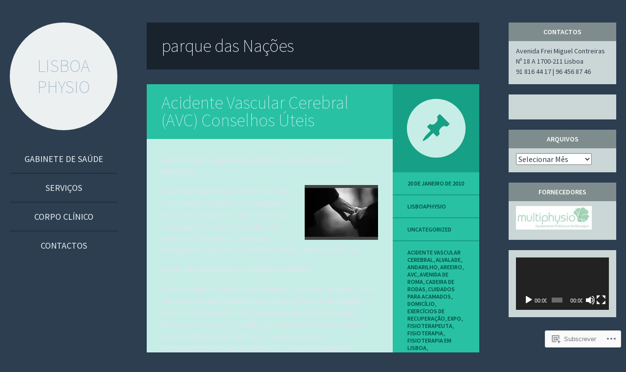

--- FILE ---
content_type: text/html; charset=UTF-8
request_url: https://lisboaphysio.com/tag/parque-das-nacoes/
body_size: 24720
content:
<!DOCTYPE html>
<html lang="pt-PT">
<head>
<meta charset="UTF-8" />
<meta name="viewport" content="width=device-width" />
<title>parque das Nações | LISBOA PHYSIO</title>
<link rel="profile" href="http://gmpg.org/xfn/11" />
<link rel="pingback" href="https://lisboaphysio.com/xmlrpc.php" />

<!--[if lt IE 9]>
<script src="https://s0.wp.com/wp-content/themes/pub/flounder/js/html5.js?m=1386440639i" type="text/javascript"></script>
<script src="https://s0.wp.com/wp-content/themes/pub/flounder/js/fixicons.js?m=1387828350i" type="text/javascript"></script>
<![endif]-->

<meta name='robots' content='max-image-preview:large' />

<!-- Async WordPress.com Remote Login -->
<script id="wpcom_remote_login_js">
var wpcom_remote_login_extra_auth = '';
function wpcom_remote_login_remove_dom_node_id( element_id ) {
	var dom_node = document.getElementById( element_id );
	if ( dom_node ) { dom_node.parentNode.removeChild( dom_node ); }
}
function wpcom_remote_login_remove_dom_node_classes( class_name ) {
	var dom_nodes = document.querySelectorAll( '.' + class_name );
	for ( var i = 0; i < dom_nodes.length; i++ ) {
		dom_nodes[ i ].parentNode.removeChild( dom_nodes[ i ] );
	}
}
function wpcom_remote_login_final_cleanup() {
	wpcom_remote_login_remove_dom_node_classes( "wpcom_remote_login_msg" );
	wpcom_remote_login_remove_dom_node_id( "wpcom_remote_login_key" );
	wpcom_remote_login_remove_dom_node_id( "wpcom_remote_login_validate" );
	wpcom_remote_login_remove_dom_node_id( "wpcom_remote_login_js" );
	wpcom_remote_login_remove_dom_node_id( "wpcom_request_access_iframe" );
	wpcom_remote_login_remove_dom_node_id( "wpcom_request_access_styles" );
}

// Watch for messages back from the remote login
window.addEventListener( "message", function( e ) {
	if ( e.origin === "https://r-login.wordpress.com" ) {
		var data = {};
		try {
			data = JSON.parse( e.data );
		} catch( e ) {
			wpcom_remote_login_final_cleanup();
			return;
		}

		if ( data.msg === 'LOGIN' ) {
			// Clean up the login check iframe
			wpcom_remote_login_remove_dom_node_id( "wpcom_remote_login_key" );

			var id_regex = new RegExp( /^[0-9]+$/ );
			var token_regex = new RegExp( /^.*|.*|.*$/ );
			if (
				token_regex.test( data.token )
				&& id_regex.test( data.wpcomid )
			) {
				// We have everything we need to ask for a login
				var script = document.createElement( "script" );
				script.setAttribute( "id", "wpcom_remote_login_validate" );
				script.src = '/remote-login.php?wpcom_remote_login=validate'
					+ '&wpcomid=' + data.wpcomid
					+ '&token=' + encodeURIComponent( data.token )
					+ '&host=' + window.location.protocol
					+ '//' + window.location.hostname
					+ '&postid=522'
					+ '&is_singular=';
				document.body.appendChild( script );
			}

			return;
		}

		// Safari ITP, not logged in, so redirect
		if ( data.msg === 'LOGIN-REDIRECT' ) {
			window.location = 'https://wordpress.com/log-in?redirect_to=' + window.location.href;
			return;
		}

		// Safari ITP, storage access failed, remove the request
		if ( data.msg === 'LOGIN-REMOVE' ) {
			var css_zap = 'html { -webkit-transition: margin-top 1s; transition: margin-top 1s; } /* 9001 */ html { margin-top: 0 !important; } * html body { margin-top: 0 !important; } @media screen and ( max-width: 782px ) { html { margin-top: 0 !important; } * html body { margin-top: 0 !important; } }';
			var style_zap = document.createElement( 'style' );
			style_zap.type = 'text/css';
			style_zap.appendChild( document.createTextNode( css_zap ) );
			document.body.appendChild( style_zap );

			var e = document.getElementById( 'wpcom_request_access_iframe' );
			e.parentNode.removeChild( e );

			document.cookie = 'wordpress_com_login_access=denied; path=/; max-age=31536000';

			return;
		}

		// Safari ITP
		if ( data.msg === 'REQUEST_ACCESS' ) {
			console.log( 'request access: safari' );

			// Check ITP iframe enable/disable knob
			if ( wpcom_remote_login_extra_auth !== 'safari_itp_iframe' ) {
				return;
			}

			// If we are in a "private window" there is no ITP.
			var private_window = false;
			try {
				var opendb = window.openDatabase( null, null, null, null );
			} catch( e ) {
				private_window = true;
			}

			if ( private_window ) {
				console.log( 'private window' );
				return;
			}

			var iframe = document.createElement( 'iframe' );
			iframe.id = 'wpcom_request_access_iframe';
			iframe.setAttribute( 'scrolling', 'no' );
			iframe.setAttribute( 'sandbox', 'allow-storage-access-by-user-activation allow-scripts allow-same-origin allow-top-navigation-by-user-activation' );
			iframe.src = 'https://r-login.wordpress.com/remote-login.php?wpcom_remote_login=request_access&origin=' + encodeURIComponent( data.origin ) + '&wpcomid=' + encodeURIComponent( data.wpcomid );

			var css = 'html { -webkit-transition: margin-top 1s; transition: margin-top 1s; } /* 9001 */ html { margin-top: 46px !important; } * html body { margin-top: 46px !important; } @media screen and ( max-width: 660px ) { html { margin-top: 71px !important; } * html body { margin-top: 71px !important; } #wpcom_request_access_iframe { display: block; height: 71px !important; } } #wpcom_request_access_iframe { border: 0px; height: 46px; position: fixed; top: 0; left: 0; width: 100%; min-width: 100%; z-index: 99999; background: #23282d; } ';

			var style = document.createElement( 'style' );
			style.type = 'text/css';
			style.id = 'wpcom_request_access_styles';
			style.appendChild( document.createTextNode( css ) );
			document.body.appendChild( style );

			document.body.appendChild( iframe );
		}

		if ( data.msg === 'DONE' ) {
			wpcom_remote_login_final_cleanup();
		}
	}
}, false );

// Inject the remote login iframe after the page has had a chance to load
// more critical resources
window.addEventListener( "DOMContentLoaded", function( e ) {
	var iframe = document.createElement( "iframe" );
	iframe.style.display = "none";
	iframe.setAttribute( "scrolling", "no" );
	iframe.setAttribute( "id", "wpcom_remote_login_key" );
	iframe.src = "https://r-login.wordpress.com/remote-login.php"
		+ "?wpcom_remote_login=key"
		+ "&origin=aHR0cHM6Ly9saXNib2FwaHlzaW8uY29t"
		+ "&wpcomid=6130200"
		+ "&time=" + Math.floor( Date.now() / 1000 );
	document.body.appendChild( iframe );
}, false );
</script>
<link rel='dns-prefetch' href='//s0.wp.com' />
<link rel='dns-prefetch' href='//fonts-api.wp.com' />
<link rel="alternate" type="application/rss+xml" title="LISBOA PHYSIO &raquo; Feed" href="https://lisboaphysio.com/feed/" />
<link rel="alternate" type="application/rss+xml" title="LISBOA PHYSIO &raquo; Feed de Comentários" href="https://lisboaphysio.com/comments/feed/" />
<link rel="alternate" type="application/rss+xml" title="Feed de etiquetas LISBOA PHYSIO &raquo; parque das Nações" href="https://lisboaphysio.com/tag/parque-das-nacoes/feed/" />
	<script type="text/javascript">
		/* <![CDATA[ */
		function addLoadEvent(func) {
			var oldonload = window.onload;
			if (typeof window.onload != 'function') {
				window.onload = func;
			} else {
				window.onload = function () {
					oldonload();
					func();
				}
			}
		}
		/* ]]> */
	</script>
	<style id='wp-emoji-styles-inline-css'>

	img.wp-smiley, img.emoji {
		display: inline !important;
		border: none !important;
		box-shadow: none !important;
		height: 1em !important;
		width: 1em !important;
		margin: 0 0.07em !important;
		vertical-align: -0.1em !important;
		background: none !important;
		padding: 0 !important;
	}
/*# sourceURL=wp-emoji-styles-inline-css */
</style>
<link crossorigin='anonymous' rel='stylesheet' id='all-css-2-1' href='/wp-content/plugins/gutenberg-core/v22.4.2/build/styles/block-library/style.min.css?m=1769608164i&cssminify=yes' type='text/css' media='all' />
<style id='wp-block-library-inline-css'>
.has-text-align-justify {
	text-align:justify;
}
.has-text-align-justify{text-align:justify;}

/*# sourceURL=wp-block-library-inline-css */
</style><link crossorigin='anonymous' rel='stylesheet' id='all-css-0-2' href='/_static/??-eJzTLy/QzcxLzilNSS3WzyrWz01NyUxMzUnNTc0rQeEU5CRWphbp5qSmJyZX6uVm5uklFxfr6OPTDpRD5sM02efaGpoZmFkYGRuZGmQBAHPvL0Y=&cssminify=yes' type='text/css' media='all' />
<style id='global-styles-inline-css'>
:root{--wp--preset--aspect-ratio--square: 1;--wp--preset--aspect-ratio--4-3: 4/3;--wp--preset--aspect-ratio--3-4: 3/4;--wp--preset--aspect-ratio--3-2: 3/2;--wp--preset--aspect-ratio--2-3: 2/3;--wp--preset--aspect-ratio--16-9: 16/9;--wp--preset--aspect-ratio--9-16: 9/16;--wp--preset--color--black: #000000;--wp--preset--color--cyan-bluish-gray: #abb8c3;--wp--preset--color--white: #ffffff;--wp--preset--color--pale-pink: #f78da7;--wp--preset--color--vivid-red: #cf2e2e;--wp--preset--color--luminous-vivid-orange: #ff6900;--wp--preset--color--luminous-vivid-amber: #fcb900;--wp--preset--color--light-green-cyan: #7bdcb5;--wp--preset--color--vivid-green-cyan: #00d084;--wp--preset--color--pale-cyan-blue: #8ed1fc;--wp--preset--color--vivid-cyan-blue: #0693e3;--wp--preset--color--vivid-purple: #9b51e0;--wp--preset--gradient--vivid-cyan-blue-to-vivid-purple: linear-gradient(135deg,rgb(6,147,227) 0%,rgb(155,81,224) 100%);--wp--preset--gradient--light-green-cyan-to-vivid-green-cyan: linear-gradient(135deg,rgb(122,220,180) 0%,rgb(0,208,130) 100%);--wp--preset--gradient--luminous-vivid-amber-to-luminous-vivid-orange: linear-gradient(135deg,rgb(252,185,0) 0%,rgb(255,105,0) 100%);--wp--preset--gradient--luminous-vivid-orange-to-vivid-red: linear-gradient(135deg,rgb(255,105,0) 0%,rgb(207,46,46) 100%);--wp--preset--gradient--very-light-gray-to-cyan-bluish-gray: linear-gradient(135deg,rgb(238,238,238) 0%,rgb(169,184,195) 100%);--wp--preset--gradient--cool-to-warm-spectrum: linear-gradient(135deg,rgb(74,234,220) 0%,rgb(151,120,209) 20%,rgb(207,42,186) 40%,rgb(238,44,130) 60%,rgb(251,105,98) 80%,rgb(254,248,76) 100%);--wp--preset--gradient--blush-light-purple: linear-gradient(135deg,rgb(255,206,236) 0%,rgb(152,150,240) 100%);--wp--preset--gradient--blush-bordeaux: linear-gradient(135deg,rgb(254,205,165) 0%,rgb(254,45,45) 50%,rgb(107,0,62) 100%);--wp--preset--gradient--luminous-dusk: linear-gradient(135deg,rgb(255,203,112) 0%,rgb(199,81,192) 50%,rgb(65,88,208) 100%);--wp--preset--gradient--pale-ocean: linear-gradient(135deg,rgb(255,245,203) 0%,rgb(182,227,212) 50%,rgb(51,167,181) 100%);--wp--preset--gradient--electric-grass: linear-gradient(135deg,rgb(202,248,128) 0%,rgb(113,206,126) 100%);--wp--preset--gradient--midnight: linear-gradient(135deg,rgb(2,3,129) 0%,rgb(40,116,252) 100%);--wp--preset--font-size--small: 13px;--wp--preset--font-size--medium: 20px;--wp--preset--font-size--large: 36px;--wp--preset--font-size--x-large: 42px;--wp--preset--font-family--albert-sans: 'Albert Sans', sans-serif;--wp--preset--font-family--alegreya: Alegreya, serif;--wp--preset--font-family--arvo: Arvo, serif;--wp--preset--font-family--bodoni-moda: 'Bodoni Moda', serif;--wp--preset--font-family--bricolage-grotesque: 'Bricolage Grotesque', sans-serif;--wp--preset--font-family--cabin: Cabin, sans-serif;--wp--preset--font-family--chivo: Chivo, sans-serif;--wp--preset--font-family--commissioner: Commissioner, sans-serif;--wp--preset--font-family--cormorant: Cormorant, serif;--wp--preset--font-family--courier-prime: 'Courier Prime', monospace;--wp--preset--font-family--crimson-pro: 'Crimson Pro', serif;--wp--preset--font-family--dm-mono: 'DM Mono', monospace;--wp--preset--font-family--dm-sans: 'DM Sans', sans-serif;--wp--preset--font-family--dm-serif-display: 'DM Serif Display', serif;--wp--preset--font-family--domine: Domine, serif;--wp--preset--font-family--eb-garamond: 'EB Garamond', serif;--wp--preset--font-family--epilogue: Epilogue, sans-serif;--wp--preset--font-family--fahkwang: Fahkwang, sans-serif;--wp--preset--font-family--figtree: Figtree, sans-serif;--wp--preset--font-family--fira-sans: 'Fira Sans', sans-serif;--wp--preset--font-family--fjalla-one: 'Fjalla One', sans-serif;--wp--preset--font-family--fraunces: Fraunces, serif;--wp--preset--font-family--gabarito: Gabarito, system-ui;--wp--preset--font-family--ibm-plex-mono: 'IBM Plex Mono', monospace;--wp--preset--font-family--ibm-plex-sans: 'IBM Plex Sans', sans-serif;--wp--preset--font-family--ibarra-real-nova: 'Ibarra Real Nova', serif;--wp--preset--font-family--instrument-serif: 'Instrument Serif', serif;--wp--preset--font-family--inter: Inter, sans-serif;--wp--preset--font-family--josefin-sans: 'Josefin Sans', sans-serif;--wp--preset--font-family--jost: Jost, sans-serif;--wp--preset--font-family--libre-baskerville: 'Libre Baskerville', serif;--wp--preset--font-family--libre-franklin: 'Libre Franklin', sans-serif;--wp--preset--font-family--literata: Literata, serif;--wp--preset--font-family--lora: Lora, serif;--wp--preset--font-family--merriweather: Merriweather, serif;--wp--preset--font-family--montserrat: Montserrat, sans-serif;--wp--preset--font-family--newsreader: Newsreader, serif;--wp--preset--font-family--noto-sans-mono: 'Noto Sans Mono', sans-serif;--wp--preset--font-family--nunito: Nunito, sans-serif;--wp--preset--font-family--open-sans: 'Open Sans', sans-serif;--wp--preset--font-family--overpass: Overpass, sans-serif;--wp--preset--font-family--pt-serif: 'PT Serif', serif;--wp--preset--font-family--petrona: Petrona, serif;--wp--preset--font-family--piazzolla: Piazzolla, serif;--wp--preset--font-family--playfair-display: 'Playfair Display', serif;--wp--preset--font-family--plus-jakarta-sans: 'Plus Jakarta Sans', sans-serif;--wp--preset--font-family--poppins: Poppins, sans-serif;--wp--preset--font-family--raleway: Raleway, sans-serif;--wp--preset--font-family--roboto: Roboto, sans-serif;--wp--preset--font-family--roboto-slab: 'Roboto Slab', serif;--wp--preset--font-family--rubik: Rubik, sans-serif;--wp--preset--font-family--rufina: Rufina, serif;--wp--preset--font-family--sora: Sora, sans-serif;--wp--preset--font-family--source-sans-3: 'Source Sans 3', sans-serif;--wp--preset--font-family--source-serif-4: 'Source Serif 4', serif;--wp--preset--font-family--space-mono: 'Space Mono', monospace;--wp--preset--font-family--syne: Syne, sans-serif;--wp--preset--font-family--texturina: Texturina, serif;--wp--preset--font-family--urbanist: Urbanist, sans-serif;--wp--preset--font-family--work-sans: 'Work Sans', sans-serif;--wp--preset--spacing--20: 0.44rem;--wp--preset--spacing--30: 0.67rem;--wp--preset--spacing--40: 1rem;--wp--preset--spacing--50: 1.5rem;--wp--preset--spacing--60: 2.25rem;--wp--preset--spacing--70: 3.38rem;--wp--preset--spacing--80: 5.06rem;--wp--preset--shadow--natural: 6px 6px 9px rgba(0, 0, 0, 0.2);--wp--preset--shadow--deep: 12px 12px 50px rgba(0, 0, 0, 0.4);--wp--preset--shadow--sharp: 6px 6px 0px rgba(0, 0, 0, 0.2);--wp--preset--shadow--outlined: 6px 6px 0px -3px rgb(255, 255, 255), 6px 6px rgb(0, 0, 0);--wp--preset--shadow--crisp: 6px 6px 0px rgb(0, 0, 0);}:where(body) { margin: 0; }:where(.is-layout-flex){gap: 0.5em;}:where(.is-layout-grid){gap: 0.5em;}body .is-layout-flex{display: flex;}.is-layout-flex{flex-wrap: wrap;align-items: center;}.is-layout-flex > :is(*, div){margin: 0;}body .is-layout-grid{display: grid;}.is-layout-grid > :is(*, div){margin: 0;}body{padding-top: 0px;padding-right: 0px;padding-bottom: 0px;padding-left: 0px;}:root :where(.wp-element-button, .wp-block-button__link){background-color: #32373c;border-width: 0;color: #fff;font-family: inherit;font-size: inherit;font-style: inherit;font-weight: inherit;letter-spacing: inherit;line-height: inherit;padding-top: calc(0.667em + 2px);padding-right: calc(1.333em + 2px);padding-bottom: calc(0.667em + 2px);padding-left: calc(1.333em + 2px);text-decoration: none;text-transform: inherit;}.has-black-color{color: var(--wp--preset--color--black) !important;}.has-cyan-bluish-gray-color{color: var(--wp--preset--color--cyan-bluish-gray) !important;}.has-white-color{color: var(--wp--preset--color--white) !important;}.has-pale-pink-color{color: var(--wp--preset--color--pale-pink) !important;}.has-vivid-red-color{color: var(--wp--preset--color--vivid-red) !important;}.has-luminous-vivid-orange-color{color: var(--wp--preset--color--luminous-vivid-orange) !important;}.has-luminous-vivid-amber-color{color: var(--wp--preset--color--luminous-vivid-amber) !important;}.has-light-green-cyan-color{color: var(--wp--preset--color--light-green-cyan) !important;}.has-vivid-green-cyan-color{color: var(--wp--preset--color--vivid-green-cyan) !important;}.has-pale-cyan-blue-color{color: var(--wp--preset--color--pale-cyan-blue) !important;}.has-vivid-cyan-blue-color{color: var(--wp--preset--color--vivid-cyan-blue) !important;}.has-vivid-purple-color{color: var(--wp--preset--color--vivid-purple) !important;}.has-black-background-color{background-color: var(--wp--preset--color--black) !important;}.has-cyan-bluish-gray-background-color{background-color: var(--wp--preset--color--cyan-bluish-gray) !important;}.has-white-background-color{background-color: var(--wp--preset--color--white) !important;}.has-pale-pink-background-color{background-color: var(--wp--preset--color--pale-pink) !important;}.has-vivid-red-background-color{background-color: var(--wp--preset--color--vivid-red) !important;}.has-luminous-vivid-orange-background-color{background-color: var(--wp--preset--color--luminous-vivid-orange) !important;}.has-luminous-vivid-amber-background-color{background-color: var(--wp--preset--color--luminous-vivid-amber) !important;}.has-light-green-cyan-background-color{background-color: var(--wp--preset--color--light-green-cyan) !important;}.has-vivid-green-cyan-background-color{background-color: var(--wp--preset--color--vivid-green-cyan) !important;}.has-pale-cyan-blue-background-color{background-color: var(--wp--preset--color--pale-cyan-blue) !important;}.has-vivid-cyan-blue-background-color{background-color: var(--wp--preset--color--vivid-cyan-blue) !important;}.has-vivid-purple-background-color{background-color: var(--wp--preset--color--vivid-purple) !important;}.has-black-border-color{border-color: var(--wp--preset--color--black) !important;}.has-cyan-bluish-gray-border-color{border-color: var(--wp--preset--color--cyan-bluish-gray) !important;}.has-white-border-color{border-color: var(--wp--preset--color--white) !important;}.has-pale-pink-border-color{border-color: var(--wp--preset--color--pale-pink) !important;}.has-vivid-red-border-color{border-color: var(--wp--preset--color--vivid-red) !important;}.has-luminous-vivid-orange-border-color{border-color: var(--wp--preset--color--luminous-vivid-orange) !important;}.has-luminous-vivid-amber-border-color{border-color: var(--wp--preset--color--luminous-vivid-amber) !important;}.has-light-green-cyan-border-color{border-color: var(--wp--preset--color--light-green-cyan) !important;}.has-vivid-green-cyan-border-color{border-color: var(--wp--preset--color--vivid-green-cyan) !important;}.has-pale-cyan-blue-border-color{border-color: var(--wp--preset--color--pale-cyan-blue) !important;}.has-vivid-cyan-blue-border-color{border-color: var(--wp--preset--color--vivid-cyan-blue) !important;}.has-vivid-purple-border-color{border-color: var(--wp--preset--color--vivid-purple) !important;}.has-vivid-cyan-blue-to-vivid-purple-gradient-background{background: var(--wp--preset--gradient--vivid-cyan-blue-to-vivid-purple) !important;}.has-light-green-cyan-to-vivid-green-cyan-gradient-background{background: var(--wp--preset--gradient--light-green-cyan-to-vivid-green-cyan) !important;}.has-luminous-vivid-amber-to-luminous-vivid-orange-gradient-background{background: var(--wp--preset--gradient--luminous-vivid-amber-to-luminous-vivid-orange) !important;}.has-luminous-vivid-orange-to-vivid-red-gradient-background{background: var(--wp--preset--gradient--luminous-vivid-orange-to-vivid-red) !important;}.has-very-light-gray-to-cyan-bluish-gray-gradient-background{background: var(--wp--preset--gradient--very-light-gray-to-cyan-bluish-gray) !important;}.has-cool-to-warm-spectrum-gradient-background{background: var(--wp--preset--gradient--cool-to-warm-spectrum) !important;}.has-blush-light-purple-gradient-background{background: var(--wp--preset--gradient--blush-light-purple) !important;}.has-blush-bordeaux-gradient-background{background: var(--wp--preset--gradient--blush-bordeaux) !important;}.has-luminous-dusk-gradient-background{background: var(--wp--preset--gradient--luminous-dusk) !important;}.has-pale-ocean-gradient-background{background: var(--wp--preset--gradient--pale-ocean) !important;}.has-electric-grass-gradient-background{background: var(--wp--preset--gradient--electric-grass) !important;}.has-midnight-gradient-background{background: var(--wp--preset--gradient--midnight) !important;}.has-small-font-size{font-size: var(--wp--preset--font-size--small) !important;}.has-medium-font-size{font-size: var(--wp--preset--font-size--medium) !important;}.has-large-font-size{font-size: var(--wp--preset--font-size--large) !important;}.has-x-large-font-size{font-size: var(--wp--preset--font-size--x-large) !important;}.has-albert-sans-font-family{font-family: var(--wp--preset--font-family--albert-sans) !important;}.has-alegreya-font-family{font-family: var(--wp--preset--font-family--alegreya) !important;}.has-arvo-font-family{font-family: var(--wp--preset--font-family--arvo) !important;}.has-bodoni-moda-font-family{font-family: var(--wp--preset--font-family--bodoni-moda) !important;}.has-bricolage-grotesque-font-family{font-family: var(--wp--preset--font-family--bricolage-grotesque) !important;}.has-cabin-font-family{font-family: var(--wp--preset--font-family--cabin) !important;}.has-chivo-font-family{font-family: var(--wp--preset--font-family--chivo) !important;}.has-commissioner-font-family{font-family: var(--wp--preset--font-family--commissioner) !important;}.has-cormorant-font-family{font-family: var(--wp--preset--font-family--cormorant) !important;}.has-courier-prime-font-family{font-family: var(--wp--preset--font-family--courier-prime) !important;}.has-crimson-pro-font-family{font-family: var(--wp--preset--font-family--crimson-pro) !important;}.has-dm-mono-font-family{font-family: var(--wp--preset--font-family--dm-mono) !important;}.has-dm-sans-font-family{font-family: var(--wp--preset--font-family--dm-sans) !important;}.has-dm-serif-display-font-family{font-family: var(--wp--preset--font-family--dm-serif-display) !important;}.has-domine-font-family{font-family: var(--wp--preset--font-family--domine) !important;}.has-eb-garamond-font-family{font-family: var(--wp--preset--font-family--eb-garamond) !important;}.has-epilogue-font-family{font-family: var(--wp--preset--font-family--epilogue) !important;}.has-fahkwang-font-family{font-family: var(--wp--preset--font-family--fahkwang) !important;}.has-figtree-font-family{font-family: var(--wp--preset--font-family--figtree) !important;}.has-fira-sans-font-family{font-family: var(--wp--preset--font-family--fira-sans) !important;}.has-fjalla-one-font-family{font-family: var(--wp--preset--font-family--fjalla-one) !important;}.has-fraunces-font-family{font-family: var(--wp--preset--font-family--fraunces) !important;}.has-gabarito-font-family{font-family: var(--wp--preset--font-family--gabarito) !important;}.has-ibm-plex-mono-font-family{font-family: var(--wp--preset--font-family--ibm-plex-mono) !important;}.has-ibm-plex-sans-font-family{font-family: var(--wp--preset--font-family--ibm-plex-sans) !important;}.has-ibarra-real-nova-font-family{font-family: var(--wp--preset--font-family--ibarra-real-nova) !important;}.has-instrument-serif-font-family{font-family: var(--wp--preset--font-family--instrument-serif) !important;}.has-inter-font-family{font-family: var(--wp--preset--font-family--inter) !important;}.has-josefin-sans-font-family{font-family: var(--wp--preset--font-family--josefin-sans) !important;}.has-jost-font-family{font-family: var(--wp--preset--font-family--jost) !important;}.has-libre-baskerville-font-family{font-family: var(--wp--preset--font-family--libre-baskerville) !important;}.has-libre-franklin-font-family{font-family: var(--wp--preset--font-family--libre-franklin) !important;}.has-literata-font-family{font-family: var(--wp--preset--font-family--literata) !important;}.has-lora-font-family{font-family: var(--wp--preset--font-family--lora) !important;}.has-merriweather-font-family{font-family: var(--wp--preset--font-family--merriweather) !important;}.has-montserrat-font-family{font-family: var(--wp--preset--font-family--montserrat) !important;}.has-newsreader-font-family{font-family: var(--wp--preset--font-family--newsreader) !important;}.has-noto-sans-mono-font-family{font-family: var(--wp--preset--font-family--noto-sans-mono) !important;}.has-nunito-font-family{font-family: var(--wp--preset--font-family--nunito) !important;}.has-open-sans-font-family{font-family: var(--wp--preset--font-family--open-sans) !important;}.has-overpass-font-family{font-family: var(--wp--preset--font-family--overpass) !important;}.has-pt-serif-font-family{font-family: var(--wp--preset--font-family--pt-serif) !important;}.has-petrona-font-family{font-family: var(--wp--preset--font-family--petrona) !important;}.has-piazzolla-font-family{font-family: var(--wp--preset--font-family--piazzolla) !important;}.has-playfair-display-font-family{font-family: var(--wp--preset--font-family--playfair-display) !important;}.has-plus-jakarta-sans-font-family{font-family: var(--wp--preset--font-family--plus-jakarta-sans) !important;}.has-poppins-font-family{font-family: var(--wp--preset--font-family--poppins) !important;}.has-raleway-font-family{font-family: var(--wp--preset--font-family--raleway) !important;}.has-roboto-font-family{font-family: var(--wp--preset--font-family--roboto) !important;}.has-roboto-slab-font-family{font-family: var(--wp--preset--font-family--roboto-slab) !important;}.has-rubik-font-family{font-family: var(--wp--preset--font-family--rubik) !important;}.has-rufina-font-family{font-family: var(--wp--preset--font-family--rufina) !important;}.has-sora-font-family{font-family: var(--wp--preset--font-family--sora) !important;}.has-source-sans-3-font-family{font-family: var(--wp--preset--font-family--source-sans-3) !important;}.has-source-serif-4-font-family{font-family: var(--wp--preset--font-family--source-serif-4) !important;}.has-space-mono-font-family{font-family: var(--wp--preset--font-family--space-mono) !important;}.has-syne-font-family{font-family: var(--wp--preset--font-family--syne) !important;}.has-texturina-font-family{font-family: var(--wp--preset--font-family--texturina) !important;}.has-urbanist-font-family{font-family: var(--wp--preset--font-family--urbanist) !important;}.has-work-sans-font-family{font-family: var(--wp--preset--font-family--work-sans) !important;}
/*# sourceURL=global-styles-inline-css */
</style>

<style id='classic-theme-styles-inline-css'>
.wp-block-button__link{background-color:#32373c;border-radius:9999px;box-shadow:none;color:#fff;font-size:1.125em;padding:calc(.667em + 2px) calc(1.333em + 2px);text-decoration:none}.wp-block-file__button{background:#32373c;color:#fff}.wp-block-accordion-heading{margin:0}.wp-block-accordion-heading__toggle{background-color:inherit!important;color:inherit!important}.wp-block-accordion-heading__toggle:not(:focus-visible){outline:none}.wp-block-accordion-heading__toggle:focus,.wp-block-accordion-heading__toggle:hover{background-color:inherit!important;border:none;box-shadow:none;color:inherit;padding:var(--wp--preset--spacing--20,1em) 0;text-decoration:none}.wp-block-accordion-heading__toggle:focus-visible{outline:auto;outline-offset:0}
/*# sourceURL=/wp-content/plugins/gutenberg-core/v22.4.2/build/styles/block-library/classic.min.css */
</style>
<link crossorigin='anonymous' rel='stylesheet' id='all-css-4-1' href='/_static/??-eJyNj9sKwjAQRH/IzZK2eHkQvyWXrY0macgmFv/eiFAFQXyZh+GcgcElgZljoVgw+Xp2kdHM2s/mytgJuRcS2IXkCTLdxIDWcVkJ4HL3JAzzBj+GQoX3VqbWh6TKkwhknSJPoWG/tCU1B7ROmZihZXA1QJmayF/eq8ZUNY5+rtFSRsVMhXFsCKNVPLlG/6eun07hKHeD3B76vu8uD62Gbk4=&cssminify=yes' type='text/css' media='all' />
<link rel='stylesheet' id='flounder-fonts-css' href='https://fonts-api.wp.com/css?family=Source+Sans+Pro:200,400,600,200italic,400italic,600italic&#038;subset=latin,latin-ext' media='all' />
<link crossorigin='anonymous' rel='stylesheet' id='all-css-6-1' href='/wp-content/themes/pub/flounder/inc/style-wpcom.css?m=1386947326i&cssminify=yes' type='text/css' media='all' />
<style id='jetpack_facebook_likebox-inline-css'>
.widget_facebook_likebox {
	overflow: hidden;
}

/*# sourceURL=/wp-content/mu-plugins/jetpack-plugin/sun/modules/widgets/facebook-likebox/style.css */
</style>
<link crossorigin='anonymous' rel='stylesheet' id='all-css-8-1' href='/_static/??-eJzTLy/QTc7PK0nNK9HPLdUtyClNz8wr1i9KTcrJTwcy0/WTi5G5ekCujj52Temp+bo5+cmJJZn5eSgc3bScxMwikFb7XFtDE1NLExMLc0OTLACohS2q&cssminify=yes' type='text/css' media='all' />
<link crossorigin='anonymous' rel='stylesheet' id='print-css-9-1' href='/wp-content/mu-plugins/global-print/global-print.css?m=1465851035i&cssminify=yes' type='text/css' media='print' />
<style id='jetpack-global-styles-frontend-style-inline-css'>
:root { --font-headings: unset; --font-base: unset; --font-headings-default: -apple-system,BlinkMacSystemFont,"Segoe UI",Roboto,Oxygen-Sans,Ubuntu,Cantarell,"Helvetica Neue",sans-serif; --font-base-default: -apple-system,BlinkMacSystemFont,"Segoe UI",Roboto,Oxygen-Sans,Ubuntu,Cantarell,"Helvetica Neue",sans-serif;}
/*# sourceURL=jetpack-global-styles-frontend-style-inline-css */
</style>
<link crossorigin='anonymous' rel='stylesheet' id='all-css-12-1' href='/wp-content/themes/h4/global.css?m=1420737423i&cssminify=yes' type='text/css' media='all' />
<script type="text/javascript" id="wpcom-actionbar-placeholder-js-extra">
/* <![CDATA[ */
var actionbardata = {"siteID":"6130200","postID":"0","siteURL":"https://lisboaphysio.com","xhrURL":"https://lisboaphysio.com/wp-admin/admin-ajax.php","nonce":"5a44a49ab0","isLoggedIn":"","statusMessage":"","subsEmailDefault":"instantly","proxyScriptUrl":"https://s0.wp.com/wp-content/js/wpcom-proxy-request.js?m=1513050504i&amp;ver=20211021","i18n":{"followedText":"New posts from this site will now appear in your \u003Ca href=\"https://wordpress.com/reader\"\u003EReader\u003C/a\u003E","foldBar":"Minimizar esta barra","unfoldBar":"Expand this bar","shortLinkCopied":"Shortlink copied to clipboard."}};
//# sourceURL=wpcom-actionbar-placeholder-js-extra
/* ]]> */
</script>
<script type="text/javascript" id="jetpack-mu-wpcom-settings-js-before">
/* <![CDATA[ */
var JETPACK_MU_WPCOM_SETTINGS = {"assetsUrl":"https://s0.wp.com/wp-content/mu-plugins/jetpack-mu-wpcom-plugin/sun/jetpack_vendor/automattic/jetpack-mu-wpcom/src/build/"};
//# sourceURL=jetpack-mu-wpcom-settings-js-before
/* ]]> */
</script>
<script crossorigin='anonymous' type='text/javascript'  src='/_static/??-eJzTLy/QTc7PK0nNK9HPKtYvyinRLSjKr6jUyyrW0QfKZeYl55SmpBaDJLMKS1OLKqGUXm5mHkFFurmZ6UWJJalQxfa5tobmRgamxgZmFpZZACbyLJI='></script>
<script type="text/javascript" id="rlt-proxy-js-after">
/* <![CDATA[ */
	rltInitialize( {"token":null,"iframeOrigins":["https:\/\/widgets.wp.com"]} );
//# sourceURL=rlt-proxy-js-after
/* ]]> */
</script>
<link rel="EditURI" type="application/rsd+xml" title="RSD" href="https://lisboaphysio.wordpress.com/xmlrpc.php?rsd" />
<meta name="generator" content="WordPress.com" />

<!-- Jetpack Open Graph Tags -->
<meta property="og:type" content="website" />
<meta property="og:title" content="parque das Nações &#8211; LISBOA PHYSIO" />
<meta property="og:url" content="https://lisboaphysio.com/tag/parque-das-nacoes/" />
<meta property="og:site_name" content="LISBOA PHYSIO" />
<meta property="og:image" content="https://lisboaphysio.com/wp-content/uploads/2017/08/cropped-cropped-lisboa_physio_pequeno.jpg?w=200" />
<meta property="og:image:width" content="200" />
<meta property="og:image:height" content="200" />
<meta property="og:image:alt" content="" />
<meta property="og:locale" content="pt_PT" />

<!-- End Jetpack Open Graph Tags -->
<link rel='openid.server' href='https://lisboaphysio.com/?openidserver=1' />
<link rel='openid.delegate' href='https://lisboaphysio.com/' />
<link rel="search" type="application/opensearchdescription+xml" href="https://lisboaphysio.com/osd.xml" title="LISBOA PHYSIO" />
<link rel="search" type="application/opensearchdescription+xml" href="https://s1.wp.com/opensearch.xml" title="WordPress.com" />
<meta name="theme-color" content="#2c3e50" />
<meta name="description" content="Posts about parque das Nações written by Lisboaphysio" />
<style type="text/css" id="custom-colors-css">#infinite-handle span { color: #A4B7D0;}
article.comment pre { color: #2C3E50;}
.hentry { color: #DEE4EC;}
.site-info { color: #9DB1CC;}
.hentry .entry-content code { color: #587FAB;}
.milestone-countdown, .milestone-message { background-color: #cbd6d6;}
.widget #wp-calendar th { color: #FFFFFF;}
.page-header { color: #FFFFFF;}
.milestone-header { color: #FFFFFF;}
hr { background-color: #cccccc;}
hr { background-color: rgba( 204, 204, 204, 0.5 );}
li.pingback p { color: #AABDD1;}
article.comment footer,article.comment footer a { color: #AABDD1;}
article.comment { color: #F0FFFC;}
.navigation-main a { color: #ECF0F1;}
.navigation-main a:hover { color: #ECF0F1;}
.site-footer a { color: #CDA991;}
body { background-color: #2c3e50;}
#infinite-footer .container { background-color: #2c3e50;}
#site-navigation,#secondary { background-color: #2c3e50;}
.widget #wp-calendar th { background-color: #2c3e50;}
li.pingback p { background-color: #2c3e50;}
article.comment,li.comment li.comment article.comment { background-color: #2c3e50;}
.navigation-main li { border-color: #22303E;}
.page-header { background-color: #19232E;}
article.comment:after,li.comment li.comment article.comment:after { border-left-color: #2c3e50;}
article.comment:after,li.comment li.comment article.comment:after { border-right-color: #2c3e50;}
a { color: #9DB1CC;}
.widget a { color: #2C3E50;}
.navigation a { color: #2C3E50;}
.site-title a { color: #2C3E50;}
#infinite-handle span { color: #2C3E50;}
.hentry a,.hentry.type-page a { color: #587FAB;}
.hentry.format-aside a,.hentry.format-audio a { color: #587FAB;}
.hentry.format-link a,.hentry.format-quote a,.hentry.format-status a { color: #587FAB;}
.hentry.format-image a,.hentry.format-gallery a { color: #587FAB;}
.navigation-comment a { color: #587FAB;}
.milestone-header { background-color: #2c3e50;}
.milestone-countdown, .milestone-message { border-color: #2c3e50;}
.milestone-countdown, .milestone-message { color: #2C3E50;}
</style>
<link rel="icon" href="https://lisboaphysio.com/wp-content/uploads/2017/08/cropped-cropped-lisboa_physio_pequeno.jpg?w=32" sizes="32x32" />
<link rel="icon" href="https://lisboaphysio.com/wp-content/uploads/2017/08/cropped-cropped-lisboa_physio_pequeno.jpg?w=192" sizes="192x192" />
<link rel="apple-touch-icon" href="https://lisboaphysio.com/wp-content/uploads/2017/08/cropped-cropped-lisboa_physio_pequeno.jpg?w=180" />
<meta name="msapplication-TileImage" content="https://lisboaphysio.com/wp-content/uploads/2017/08/cropped-cropped-lisboa_physio_pequeno.jpg?w=270" />
<link crossorigin='anonymous' rel='stylesheet' id='all-css-0-3' href='/_static/??-eJyNjM0KgzAQBl9I/ag/lR6KjyK6LhJNNsHN4uuXQuvZ4wzD4EwlRcksGcHK5G11otg4p4n2H0NNMDohzD7SrtDTJT4qUi1wexDiYp4VNB3RlP3V/MX3N4T3o++aun892277AK5vOq4=&cssminify=yes' type='text/css' media='all' />
</head>

<body class="archive tag tag-parque-das-nacoes tag-869200 wp-theme-pubflounder customizer-styles-applied jetpack-reblog-enabled custom-colors">

	<div class="menu-toggle widgets icon dashicons dashicons-screenoptions" id="toggle-widgets"></div>

<div id="page" class="hfeed site">

	<header id="masthead" class="site-header" role="banner">
		<a href="https://lisboaphysio.com/" title="LISBOA PHYSIO" rel="home">
			<div class="site-branding">
				<h1 class="site-title">LISBOA PHYSIO</h1>
			</div>
		</a>
		<nav id="site-navigation" class="navigation-main" role="navigation">
			<div class="screen-reader-text skip-link"><a href="#content" title="Saltar para o conteúdo">Saltar para o conteúdo</a></div>

			<div class="menu"><ul>
<li class="page_item page-item-918"><a href="https://lisboaphysio.com/1-gabinete-de-saude/">Gabinete de Saúde</a></li>
<li class="page_item page-item-926"><a href="https://lisboaphysio.com/">Serviços</a></li>
<li class="page_item page-item-2"><a href="https://lisboaphysio.com/about/">Corpo Clínico</a></li>
<li class="page_item page-item-58"><a href="https://lisboaphysio.com/contactos/">Contactos</a></li>
</ul></div>
		</nav><!-- #site-navigation -->
	</header><!-- #masthead -->

	<div id="primary" class="content-area">
		<div id="content" class="site-content" role="main">

		
			<header class="page-header">
				<h1 class="page-title">
					parque das Nações				</h1>
							</header><!-- .page-header -->

						
				
<article id="post-522" class="post-522 post type-post status-publish format-standard hentry category-uncategorized tag-acidente-vascular-cerebral tag-alvalade tag-andarilho tag-areeiro tag-avc tag-avenida-de-roma tag-cadeira-de-rodas tag-cuidados-para-acamados tag-domicilio tag-exercicios-de-recuperacao tag-expo tag-fisioterapeuta tag-fisioterapia tag-fisioterapia-em-lisboa tag-fisioterapia-no-domicilio tag-marvila tag-neurologia tag-olivais tag-parque-das-nacoes tag-reabilitacao-neurologica tag-recuperacao tag-recuperar-a-marcha tag-tratamento-avc tag-trombose">
	<div class="entry-area">
		
			<header class="entry-header"><h1 class="entry-title"><a href="https://lisboaphysio.com/2010/01/20/acidente-vascular-cerebral-avc-conselhos-uteis/" rel="bookmark">Acidente Vascular Cerebral (AVC) Conselhos&nbsp;Úteis</a></h1></header>
		
		<div class="entry-content">
						<p><strong>A recuperação depende da intervenção da Fisioterapia PRECOCE!</strong></p>
<p><strong><a href="https://lisboaphysio.com/wp-content/uploads/2010/01/avc1.jpg"><img data-attachment-id="530" data-permalink="https://lisboaphysio.com/2010/01/20/acidente-vascular-cerebral-avc-conselhos-uteis/avc-2/#main" data-orig-file="https://lisboaphysio.com/wp-content/uploads/2010/01/avc1.jpg" data-orig-size="150,112" data-comments-opened="1" data-image-meta="{&quot;aperture&quot;:&quot;0&quot;,&quot;credit&quot;:&quot;&quot;,&quot;camera&quot;:&quot;&quot;,&quot;caption&quot;:&quot;&quot;,&quot;created_timestamp&quot;:&quot;0&quot;,&quot;copyright&quot;:&quot;&quot;,&quot;focal_length&quot;:&quot;0&quot;,&quot;iso&quot;:&quot;0&quot;,&quot;shutter_speed&quot;:&quot;0&quot;,&quot;title&quot;:&quot;&quot;}" data-image-title="AVC" data-image-description="" data-image-caption="" data-medium-file="https://lisboaphysio.com/wp-content/uploads/2010/01/avc1.jpg?w=150" data-large-file="https://lisboaphysio.com/wp-content/uploads/2010/01/avc1.jpg?w=150" class="alignright size-full wp-image-530" title="AVC" src="https://lisboaphysio.com/wp-content/uploads/2010/01/avc1.jpg?w=444" alt=""  ></a></strong></p>
<p>A LisboaPhysio coloca-se ao dispôr na reabilitação do utente com sequelas de AVC, com tratamentos de Fisioterapia na nossa clínica ou ao domicílio. Com a ajuda da Fisioterapia, conseguirá atingir este objectivo: RECUPERAR A SUA INDEPENDÊNCIA!</p>
<p><strong>Como são prestados os cuidados de saúde?</strong></p>
<p>A Fisioterapia é a chave para recuperar a marcha, integrar o lado afectado nas actividades diárias, prevenir dores e limitações de movimento, estimular a actividade de músculos afectados…  Além das técnicas de reabilitação funcional, o Fisioterapeuta presta ainda apoio à família, em várias questões, nomeadamente no posicionamento (se estiver acamado), transferências, disposição das mobílias, aquisição e treino com auxiliares de marcha (só quando necessário), forma de vestir, técnicas de higiene e conforto.</p>
<p>A LisboaPhysio avalia cada caso clínico e determina o plano terapêutico mais adequado em função das expectativas do utente e da sua família.</p>
<p><strong>Caso tenha sofrido um AVC ou conheça alguém que tenha sequelas decorrentes de um AVC, saiba que…</strong></p>
<p>Deverá procurar iniciar a fisioterapia o mais precocemente possível, uma vez que <span style="text-decoration:underline;">os primeiros 6 meses de recuperação são cruciais.</span> Este é o período durante o qual ocorrem as maiores evoluções, sendo que a recuperação com Fisioterapia deverá ser intensiva e, se possível, diária, iniciando logo assim que tenha alta hospitalar.</p>
<p><strong>Algumas consequências do AVC&#8230;</strong></p>
<p>O acidente vascular cerebral é uma das disfunções neurológicas que afecta mais pessoas, e talvez seja ainda uma das mais incapacitantes. A OMS classificou o AVC como a 3ª principal causa de morte nos países desenvolvidos, a seguir às doenças coronárias e ao cancro, sendo que é ainda a <span style="text-decoration:underline;">2ª principal causa de morte na população acima dos 60 anos</span> de idade.</p>
<p>Os sinais e sintomas característicos decorrentes do AVC variam de acordo com a área do Sistema Nervoso Central (SNC) afectada, podendo traduzir-se em défices dos níveis de consciência, do controlo motor, da sensibilidade, das funções visuais e da fala.</p>
<p>A intervenção dos cuidados de saúde deve ser sempre específica a cada condição, com objectivos e planos de reabilitação bem definidos. Para tal, o Fisioterapeuta desempenha o papel de facilitador da recuperação e o papel de educador, envolvendo sempre os utentes e as suas famílias no processo terapêutico.</p>
<p>A família do utente e/ou outros elementos cuidadores desempenham um papel fulcral na rentabilização das capacidades funcionais e, consequentemente, numa melhoria da qualidade de vida.</p>
					</div><!-- .entry-content -->

		<div class="comment-links clearfix"><a href="https://lisboaphysio.com/2010/01/20/acidente-vascular-cerebral-avc-conselhos-uteis/#respond" class="read alignleft" ><i class="icon dashicons dashicons-admin-comments"></i>0 Comentários</a><a href="https://lisboaphysio.com/2010/01/20/acidente-vascular-cerebral-avc-conselhos-uteis/#respond" class="add alignright"><i class="icon dashicons dashicons-plus-big"></i>Deixe o seu comentário</a></div>
	</div><!-- .entry-area -->

	<div class="entry-meta sidebar-bg"></div>
	<footer class="entry-meta">
				<i class="icon format-icon dashicons dashicons-format-standard"></i>
							<a href="https://lisboaphysio.com/2010/01/20/acidente-vascular-cerebral-avc-conselhos-uteis/" rel="bookmark"><time class="entry-date meta" datetime="2010-01-20T17:51:17+00:00">20 de Janeiro de 2010</time>			<div class="author meta vcard"><a class="url fn n" href="https://lisboaphysio.com/author/lisboaphysio/" title="Ver todos os artigos de Lisboaphysio" rel="author">Lisboaphysio</a></div>						<div class="meta cat-links">
				<a href="https://lisboaphysio.com/category/uncategorized/" rel="category tag">Uncategorized</a>			</div>
			
			<div class="meta tags-links"><a href="https://lisboaphysio.com/tag/acidente-vascular-cerebral/" rel="tag">Acidente Vascular Cerebral</a>, <a href="https://lisboaphysio.com/tag/alvalade/" rel="tag">Alvalade</a>, <a href="https://lisboaphysio.com/tag/andarilho/" rel="tag">Andarilho</a>, <a href="https://lisboaphysio.com/tag/areeiro/" rel="tag">areeiro</a>, <a href="https://lisboaphysio.com/tag/avc/" rel="tag">AVC</a>, <a href="https://lisboaphysio.com/tag/avenida-de-roma/" rel="tag">avenida de roma</a>, <a href="https://lisboaphysio.com/tag/cadeira-de-rodas/" rel="tag">Cadeira de rodas</a>, <a href="https://lisboaphysio.com/tag/cuidados-para-acamados/" rel="tag">Cuidados para acamados</a>, <a href="https://lisboaphysio.com/tag/domicilio/" rel="tag">Domicílio</a>, <a href="https://lisboaphysio.com/tag/exercicios-de-recuperacao/" rel="tag">Exercícios de recuperação</a>, <a href="https://lisboaphysio.com/tag/expo/" rel="tag">Expo</a>, <a href="https://lisboaphysio.com/tag/fisioterapeuta/" rel="tag">Fisioterapeuta</a>, <a href="https://lisboaphysio.com/tag/fisioterapia/" rel="tag">Fisioterapia</a>, <a href="https://lisboaphysio.com/tag/fisioterapia-em-lisboa/" rel="tag">Fisioterapia em Lisboa</a>, <a href="https://lisboaphysio.com/tag/fisioterapia-no-domicilio/" rel="tag">Fisioterapia no domicílio</a>, <a href="https://lisboaphysio.com/tag/marvila/" rel="tag">marvila</a>, <a href="https://lisboaphysio.com/tag/neurologia/" rel="tag">Neurologia</a>, <a href="https://lisboaphysio.com/tag/olivais/" rel="tag">olivais</a>, <a href="https://lisboaphysio.com/tag/parque-das-nacoes/" rel="tag">parque das Nações</a>, <a href="https://lisboaphysio.com/tag/reabilitacao-neurologica/" rel="tag">Reabilitação Neurológica</a>, <a href="https://lisboaphysio.com/tag/recuperacao/" rel="tag">Recuperação</a>, <a href="https://lisboaphysio.com/tag/recuperar-a-marcha/" rel="tag">Recuperar a marcha</a>, <a href="https://lisboaphysio.com/tag/tratamento-avc/" rel="tag">Tratamento AVC</a>, <a href="https://lisboaphysio.com/tag/trombose/" rel="tag">Trombose</a></div>
					
	</footer><!-- .entry-meta -->
</article><!-- #post-## -->

			
				
<article id="post-64" class="post-64 post type-post status-publish format-standard hentry category-fisioterapia tag-alvalade tag-areeiro tag-cervicalgia tag-cifose tag-coluna-vertebral tag-como-corrigir-a-postura tag-correccao tag-correccao-postural tag-corrigir-a-postura tag-dor-de-costas tag-escoliose tag-fisio tag-fisioterapeuta tag-fisioterapia tag-hernia-discal tag-hernias-discais tag-hipercifose tag-hiperlordose tag-l4 tag-l5 tag-lisboa tag-lombalgia tag-lordose tag-parque-das-nacoes tag-postura tag-raquialgia tag-reeducacao-postural tag-reeducacao-postural-global tag-rpg tag-s1 tag-sacro tag-souchard tag-tratamento-hernia-discal tag-vertebra-cervical tag-vertebra-lombar tag-vertebras">
	<div class="entry-area">
		
			<header class="entry-header"><h1 class="entry-title"><a href="https://lisboaphysio.com/2009/01/12/reeducacao-postural-global/" rel="bookmark">Reeducação Postural Global&nbsp;(RPG)</a></h1></header>
		
		<div class="entry-content">
						<p style="text-align:left;"><span style="font-family:Garamond;"><span style="font-size:small;"><span style="font-size:x-small;"><img data-attachment-id="65" data-permalink="https://lisboaphysio.com/2009/01/12/reeducacao-postural-global/rpg11/#main" data-orig-file="https://lisboaphysio.com/wp-content/uploads/2009/01/rpg11.jpg" data-orig-size="560,72" data-comments-opened="1" data-image-meta="{&quot;aperture&quot;:&quot;0&quot;,&quot;credit&quot;:&quot;&quot;,&quot;camera&quot;:&quot;&quot;,&quot;caption&quot;:&quot;&quot;,&quot;created_timestamp&quot;:&quot;0&quot;,&quot;copyright&quot;:&quot;&quot;,&quot;focal_length&quot;:&quot;0&quot;,&quot;iso&quot;:&quot;0&quot;,&quot;shutter_speed&quot;:&quot;0&quot;,&quot;title&quot;:&quot;&quot;}" data-image-title="rpg11" data-image-description="" data-image-caption="" data-medium-file="https://lisboaphysio.com/wp-content/uploads/2009/01/rpg11.jpg?w=300" data-large-file="https://lisboaphysio.com/wp-content/uploads/2009/01/rpg11.jpg?w=444" class="alignnone size-full wp-image-65" title="rpg11" src="https://lisboaphysio.com/wp-content/uploads/2009/01/rpg11.jpg?w=444" alt="rpg11"   srcset="https://lisboaphysio.com/wp-content/uploads/2009/01/rpg11.jpg?w=510&amp;h=66 510w, https://lisboaphysio.com/wp-content/uploads/2009/01/rpg11.jpg?w=150&amp;h=19 150w, https://lisboaphysio.com/wp-content/uploads/2009/01/rpg11.jpg?w=300&amp;h=39 300w, https://lisboaphysio.com/wp-content/uploads/2009/01/rpg11.jpg 560w" sizes="(max-width: 510px) 100vw, 510px" /></span></span></span></p>
<p><span style="color:#000000;">Reeducação Postural Global, conhecida pelas suas iniciais RPG, é um método criado e desenvolvido pelo francês Philippe Emmanuel Souchard. Nasceu da sua obra “Campo Fechado” publicada em 1981, em França, depois de 15 anos de pesquisa no domínio da biomecânica. Philippe Souchard viaja por todo o mundo ensinando a sua técnica para milhares de fisioterapeutas. Na Lisboa Physio a técnica é aplicada desde sempre, sendo uma técnica de eleição pelos nossos fisioterapeutas.</span></p>
<p><span style="color:#000000;">O tratamento consiste em terapia manual em posturas direcionadas para reorganização dos segmentos do corpo humano, permitindo a reorganização e o reequilíbrio dos músculos que suportam a postura. Identifica e alonga os músculos considerados responsáveis pela alteração postural.</span></p>
<p><span style="color:#000000;">DIFERENÇA ENTRE O RPG E OS MÉTODOS CONVENCIONAIS</span></p>
<p><span style="color:#000000;">Uma das diferenças do método está relacionado com o facto de tratar o indivíduo, não à doença. Como cada pessoa reage de forma diferente a um determinado problema, a maneira de combatê-lo deve ser personalizada. O tratamento com RPG pode ser utilizado em grande parte das patologias ou disfunções do sistema neuromusculoesquelético, agudas ou crónicas, com ou sem sintomas. Consiste em exercícios práticos para evitar e aliviar os diversos tipos de dores com movimentos que ajudam a alongar a musculatura e contribuem para dar mais forma ao corpo. Uma postura correcta ajuda até na diminuição da incômoda &#8220;barriguinha&#8221;, pois corrigindo a postura, a barriga diminui. Há posturas variadas que vão desde sentada no chão, deitada e até mesmo em pé.</span></p>
<p><span style="color:#000000;">Pode ser indicado a indivíduos de todas as idades, tanto para prevenir as eventuais consequências da má postura, como no caso de jovens e crianças, como para combater as dores ocasionadas por problemas morfológicos, articulares, traumáticos, respiratórios e desportivos.</span></p>
<p><span style="color:#000000;">Diversas patologias podem ser tratadas com RPG como: dores lombares, dorsais, cervicais, lesões por esforço repetitivo (LER), escolioses e outras deformidades da coluna, dores nos pés e mãos, hérnias de disco, torcicolos, além de proteger contra processos degenerativos articulares. Pode ser aplicada no tratamento de doenças reumatológicas (artrite, artrose, bursite, tendinite) e até oculares (estrabismo).</span></p>
<p><span style="color:#000000;"><img data-attachment-id="1283" data-permalink="https://lisboaphysio.com/2009/01/12/reeducacao-postural-global/20191220_1551357985826420327265892/#main" data-orig-file="https://lisboaphysio.com/wp-content/uploads/2009/01/20191220_1551357985826420327265892.jpg" data-orig-size="720,405" data-comments-opened="1" data-image-meta="{&quot;aperture&quot;:&quot;0&quot;,&quot;credit&quot;:&quot;&quot;,&quot;camera&quot;:&quot;&quot;,&quot;caption&quot;:&quot;&quot;,&quot;created_timestamp&quot;:&quot;0&quot;,&quot;copyright&quot;:&quot;&quot;,&quot;focal_length&quot;:&quot;0&quot;,&quot;iso&quot;:&quot;0&quot;,&quot;shutter_speed&quot;:&quot;0&quot;,&quot;title&quot;:&quot;&quot;,&quot;orientation&quot;:&quot;0&quot;}" data-image-title="20191220_1551357985826420327265892.jpg" data-image-description="" data-image-caption="" data-medium-file="https://lisboaphysio.com/wp-content/uploads/2009/01/20191220_1551357985826420327265892.jpg?w=300" data-large-file="https://lisboaphysio.com/wp-content/uploads/2009/01/20191220_1551357985826420327265892.jpg?w=444" class="wp-image-1283 alignnone size-full" src="https://lisboaphysio.com/wp-content/uploads/2009/01/20191220_1551357985826420327265892.jpg?w=444"   srcset="https://lisboaphysio.com/wp-content/uploads/2009/01/20191220_1551357985826420327265892.jpg 720w, https://lisboaphysio.com/wp-content/uploads/2009/01/20191220_1551357985826420327265892.jpg?w=150&amp;h=84 150w, https://lisboaphysio.com/wp-content/uploads/2009/01/20191220_1551357985826420327265892.jpg?w=300&amp;h=169 300w" sizes="(max-width: 720px) 100vw, 720px" /></span></p>
<p><span style="color:#000000;">FUNDAMENTOS O RPG</span></p>
<p><span style="color:#000000;">A técnica de RPG é original, mas fundamenta-se em três princípios já reconhecidos:</span></p>
<p><span style="color:#000000;">Individualidade: ninguém sofre da mesma forma, cada pessoa é única e reage de maneira diferente, não sendo indicado nenhum tratamento padrão por sintoma ou idade;</span></p>
<p><span style="color:#000000;">Causalidade: A verdadeira causa do problema pode estar distante do seu sintoma, não se devendo tratar apenas o local da dor;</span></p>
<p><span style="color:#000000;">Globalidade: tratamento do corpo humano como um todo, sendo um trabalho corporal activo levando em conta oito posições que colocam o corpo todo em estiramento para que sejam verificadas quais as tensões que estão relacionadas com o problema.</span></p>
<p><span style="color:#000000;">O RPG deve ser aplicada por um fisioterapeuta com a formação específica em RPG Souchard, ou seja, que participou no curso ministrado por Philippe Souchard. O tratamento consiste em consultas de 1 a 2 vezes por semana na clínica com cerca de 1 hora de duração de acordo com a necessidade a ser avaliada pelo fisioterapeuta. Logo na primeira sessão o Fisioterapeuta terá uma ideia do tempo estimado da duração dos tratamentos.</span><br />
<!--/data/user/0/com.samsung.android.app.notes/files/clipdata/clipdata_191220_155245_328.sdoc--></p>
					</div><!-- .entry-content -->

		
	</div><!-- .entry-area -->

	<div class="entry-meta sidebar-bg"></div>
	<footer class="entry-meta">
				<i class="icon format-icon dashicons dashicons-format-standard"></i>
							<a href="https://lisboaphysio.com/2009/01/12/reeducacao-postural-global/" rel="bookmark"><time class="entry-date meta" datetime="2009-01-12T00:58:45+00:00">12 de Janeiro de 2009</time>			<div class="author meta vcard"><a class="url fn n" href="https://lisboaphysio.com/author/lisboaphysio/" title="Ver todos os artigos de Lisboaphysio" rel="author">Lisboaphysio</a></div>						<div class="meta cat-links">
				<a href="https://lisboaphysio.com/category/fisioterapia/" rel="category tag">Fisioterapia</a>			</div>
			
			<div class="meta tags-links"><a href="https://lisboaphysio.com/tag/alvalade/" rel="tag">Alvalade</a>, <a href="https://lisboaphysio.com/tag/areeiro/" rel="tag">areeiro</a>, <a href="https://lisboaphysio.com/tag/cervicalgia/" rel="tag">Cervicalgia</a>, <a href="https://lisboaphysio.com/tag/cifose/" rel="tag">Cifose</a>, <a href="https://lisboaphysio.com/tag/coluna-vertebral/" rel="tag">Coluna Vertebral</a>, <a href="https://lisboaphysio.com/tag/como-corrigir-a-postura/" rel="tag">Como corrigir a postura</a>, <a href="https://lisboaphysio.com/tag/correccao/" rel="tag">correcção</a>, <a href="https://lisboaphysio.com/tag/correccao-postural/" rel="tag">Correcção Postural</a>, <a href="https://lisboaphysio.com/tag/corrigir-a-postura/" rel="tag">Corrigir a postura</a>, <a href="https://lisboaphysio.com/tag/dor-de-costas/" rel="tag">Dor de Costas</a>, <a href="https://lisboaphysio.com/tag/escoliose/" rel="tag">Escoliose</a>, <a href="https://lisboaphysio.com/tag/fisio/" rel="tag">Fisio</a>, <a href="https://lisboaphysio.com/tag/fisioterapeuta/" rel="tag">Fisioterapeuta</a>, <a href="https://lisboaphysio.com/tag/fisioterapia/" rel="tag">Fisioterapia</a>, <a href="https://lisboaphysio.com/tag/hernia-discal/" rel="tag">Hérnia Discal</a>, <a href="https://lisboaphysio.com/tag/hernias-discais/" rel="tag">Hérnias Discais</a>, <a href="https://lisboaphysio.com/tag/hipercifose/" rel="tag">Hipercifose</a>, <a href="https://lisboaphysio.com/tag/hiperlordose/" rel="tag">Hiperlordose</a>, <a href="https://lisboaphysio.com/tag/l4/" rel="tag">L4</a>, <a href="https://lisboaphysio.com/tag/l5/" rel="tag">L5</a>, <a href="https://lisboaphysio.com/tag/lisboa/" rel="tag">Lisboa</a>, <a href="https://lisboaphysio.com/tag/lombalgia/" rel="tag">Lombalgia</a>, <a href="https://lisboaphysio.com/tag/lordose/" rel="tag">Lordose</a>, <a href="https://lisboaphysio.com/tag/parque-das-nacoes/" rel="tag">parque das Nações</a>, <a href="https://lisboaphysio.com/tag/postura/" rel="tag">Postura</a>, <a href="https://lisboaphysio.com/tag/raquialgia/" rel="tag">Raquialgia</a>, <a href="https://lisboaphysio.com/tag/reeducacao-postural/" rel="tag">Reeducação Postural</a>, <a href="https://lisboaphysio.com/tag/reeducacao-postural-global/" rel="tag">Reeducação Postural Global</a>, <a href="https://lisboaphysio.com/tag/rpg/" rel="tag">RPG</a>, <a href="https://lisboaphysio.com/tag/s1/" rel="tag">S1</a>, <a href="https://lisboaphysio.com/tag/sacro/" rel="tag">Sacro</a>, <a href="https://lisboaphysio.com/tag/souchard/" rel="tag">souchard</a>, <a href="https://lisboaphysio.com/tag/tratamento-hernia-discal/" rel="tag">Tratamento Hérnia Discal</a>, <a href="https://lisboaphysio.com/tag/vertebra-cervical/" rel="tag">Vértebra Cervical</a>, <a href="https://lisboaphysio.com/tag/vertebra-lombar/" rel="tag">Vértebra Lombar</a>, <a href="https://lisboaphysio.com/tag/vertebras/" rel="tag">Vértebras</a></div>
					
	</footer><!-- .entry-meta -->
</article><!-- #post-## -->

			
			
		
		</div><!-- #primary -->
	</div><!-- #main -->

	<div id="secondary" class="side-widget-area widget-area" role="complementary">

		<aside id="widget_contact_info-2" class="widget widget_contact_info"><h1 class="widget-title">Contactos</h1><div itemscope itemtype="http://schema.org/LocalBusiness"><div class="confit-address" itemscope itemtype="http://schema.org/PostalAddress" itemprop="address"><a href="https://maps.google.com/maps?z=16&#038;q=avenida%2Bfrei%2Bmiguel%2Bcontreiras%2Bn%C2%BA%2B18%2Ba%2B1700-211%2Blisboa" target="_blank" rel="noopener noreferrer">Avenida Frei Miguel Contreiras<br/>Nº 18 A 1700-211 Lisboa</a></div><div class="confit-phone"><span itemprop="telephone">91 816 44 17 | 96 456 87 46</span></div></div></aside><aside id="facebook-likebox-3" class="widget widget_facebook_likebox">		<div id="fb-root"></div>
		<div class="fb-page" data-href="https://www.facebook.com/pages/Lisboa-Physio-Fisioterapia-e-Terapias-Complementares-Aulas-de-Golfe/164767693575561" data-width="200"  data-height="130" data-hide-cover="false" data-show-facepile="false" data-tabs="false" data-hide-cta="false" data-small-header="false">
		<div class="fb-xfbml-parse-ignore"><blockquote cite="https://www.facebook.com/pages/Lisboa-Physio-Fisioterapia-e-Terapias-Complementares-Aulas-de-Golfe/164767693575561"><a href="https://www.facebook.com/pages/Lisboa-Physio-Fisioterapia-e-Terapias-Complementares-Aulas-de-Golfe/164767693575561"></a></blockquote></div>
		</div>
		</aside><aside id="archives-2" class="widget widget_archive"><h1 class="widget-title">Arquivos</h1>		<label class="screen-reader-text" for="archives-dropdown-2">Arquivos</label>
		<select id="archives-dropdown-2" name="archive-dropdown">
			
			<option value="">Selecionar Mês</option>
				<option value='https://lisboaphysio.com/2025/01/'> Janeiro 2025 &nbsp;(1)</option>
	<option value='https://lisboaphysio.com/2021/04/'> Abril 2021 &nbsp;(1)</option>
	<option value='https://lisboaphysio.com/2020/05/'> Maio 2020 &nbsp;(2)</option>
	<option value='https://lisboaphysio.com/2020/04/'> Abril 2020 &nbsp;(1)</option>
	<option value='https://lisboaphysio.com/2020/01/'> Janeiro 2020 &nbsp;(1)</option>
	<option value='https://lisboaphysio.com/2019/12/'> Dezembro 2019 &nbsp;(2)</option>
	<option value='https://lisboaphysio.com/2019/03/'> Março 2019 &nbsp;(2)</option>
	<option value='https://lisboaphysio.com/2013/05/'> Maio 2013 &nbsp;(1)</option>
	<option value='https://lisboaphysio.com/2013/04/'> Abril 2013 &nbsp;(1)</option>
	<option value='https://lisboaphysio.com/2012/11/'> Novembro 2012 &nbsp;(1)</option>
	<option value='https://lisboaphysio.com/2012/09/'> Setembro 2012 &nbsp;(2)</option>
	<option value='https://lisboaphysio.com/2012/06/'> Junho 2012 &nbsp;(1)</option>
	<option value='https://lisboaphysio.com/2012/04/'> Abril 2012 &nbsp;(2)</option>
	<option value='https://lisboaphysio.com/2012/01/'> Janeiro 2012 &nbsp;(2)</option>
	<option value='https://lisboaphysio.com/2011/10/'> Outubro 2011 &nbsp;(1)</option>
	<option value='https://lisboaphysio.com/2011/09/'> Setembro 2011 &nbsp;(6)</option>
	<option value='https://lisboaphysio.com/2011/05/'> Maio 2011 &nbsp;(3)</option>
	<option value='https://lisboaphysio.com/2011/02/'> Fevereiro 2011 &nbsp;(1)</option>
	<option value='https://lisboaphysio.com/2010/12/'> Dezembro 2010 &nbsp;(2)</option>
	<option value='https://lisboaphysio.com/2010/11/'> Novembro 2010 &nbsp;(2)</option>
	<option value='https://lisboaphysio.com/2010/10/'> Outubro 2010 &nbsp;(1)</option>
	<option value='https://lisboaphysio.com/2010/09/'> Setembro 2010 &nbsp;(1)</option>
	<option value='https://lisboaphysio.com/2010/07/'> Julho 2010 &nbsp;(1)</option>
	<option value='https://lisboaphysio.com/2010/05/'> Maio 2010 &nbsp;(3)</option>
	<option value='https://lisboaphysio.com/2010/04/'> Abril 2010 &nbsp;(5)</option>
	<option value='https://lisboaphysio.com/2010/02/'> Fevereiro 2010 &nbsp;(1)</option>
	<option value='https://lisboaphysio.com/2010/01/'> Janeiro 2010 &nbsp;(4)</option>
	<option value='https://lisboaphysio.com/2009/12/'> Dezembro 2009 &nbsp;(1)</option>
	<option value='https://lisboaphysio.com/2009/11/'> Novembro 2009 &nbsp;(2)</option>
	<option value='https://lisboaphysio.com/2009/10/'> Outubro 2009 &nbsp;(1)</option>
	<option value='https://lisboaphysio.com/2009/09/'> Setembro 2009 &nbsp;(6)</option>
	<option value='https://lisboaphysio.com/2009/08/'> Agosto 2009 &nbsp;(1)</option>
	<option value='https://lisboaphysio.com/2009/07/'> Julho 2009 &nbsp;(1)</option>
	<option value='https://lisboaphysio.com/2009/06/'> Junho 2009 &nbsp;(6)</option>
	<option value='https://lisboaphysio.com/2009/05/'> Maio 2009 &nbsp;(2)</option>
	<option value='https://lisboaphysio.com/2009/04/'> Abril 2009 &nbsp;(6)</option>
	<option value='https://lisboaphysio.com/2009/03/'> Março 2009 &nbsp;(1)</option>
	<option value='https://lisboaphysio.com/2009/02/'> Fevereiro 2009 &nbsp;(2)</option>
	<option value='https://lisboaphysio.com/2009/01/'> Janeiro 2009 &nbsp;(11)</option>

		</select>

			<script type="text/javascript">
/* <![CDATA[ */

( ( dropdownId ) => {
	const dropdown = document.getElementById( dropdownId );
	function onSelectChange() {
		setTimeout( () => {
			if ( 'escape' === dropdown.dataset.lastkey ) {
				return;
			}
			if ( dropdown.value ) {
				document.location.href = dropdown.value;
			}
		}, 250 );
	}
	function onKeyUp( event ) {
		if ( 'Escape' === event.key ) {
			dropdown.dataset.lastkey = 'escape';
		} else {
			delete dropdown.dataset.lastkey;
		}
	}
	function onClick() {
		delete dropdown.dataset.lastkey;
	}
	dropdown.addEventListener( 'keyup', onKeyUp );
	dropdown.addEventListener( 'click', onClick );
	dropdown.addEventListener( 'change', onSelectChange );
})( "archives-dropdown-2" );

//# sourceURL=WP_Widget_Archives%3A%3Awidget
/* ]]> */
</script>
</aside><aside id="media_image-3" class="widget widget_media_image"><h1 class="widget-title">Fornecedores</h1><style>.widget.widget_media_image { overflow: hidden; }.widget.widget_media_image img { height: auto; max-width: 100%; }</style><a href="http://www.multiphysio.pt"><img width="155" height="50" src="https://lisboaphysio.com/wp-content/uploads/2010/10/multiphysio.jpg?w=155" class="image wp-image-715 alignnone attachment-155x50 size-155x50" alt="" style="max-width: 100%; height: auto;" decoding="async" loading="lazy" srcset="https://lisboaphysio.com/wp-content/uploads/2010/10/multiphysio.jpg?w=155 155w, https://lisboaphysio.com/wp-content/uploads/2010/10/multiphysio.jpg 310w, https://lisboaphysio.com/wp-content/uploads/2010/10/multiphysio.jpg?w=150 150w, https://lisboaphysio.com/wp-content/uploads/2010/10/multiphysio.jpg?w=300 300w" sizes="(max-width: 155px) 100vw, 155px" data-attachment-id="715" data-permalink="https://lisboaphysio.com/multiphysio/" data-orig-file="https://lisboaphysio.com/wp-content/uploads/2010/10/multiphysio.jpg" data-orig-size="310,97" data-comments-opened="1" data-image-meta="{&quot;aperture&quot;:&quot;0&quot;,&quot;credit&quot;:&quot;&quot;,&quot;camera&quot;:&quot;&quot;,&quot;caption&quot;:&quot;&quot;,&quot;created_timestamp&quot;:&quot;0&quot;,&quot;copyright&quot;:&quot;&quot;,&quot;focal_length&quot;:&quot;0&quot;,&quot;iso&quot;:&quot;0&quot;,&quot;shutter_speed&quot;:&quot;0&quot;,&quot;title&quot;:&quot;&quot;}" data-image-title="multiphysio" data-image-description="" data-image-caption="" data-medium-file="https://lisboaphysio.com/wp-content/uploads/2010/10/multiphysio.jpg?w=300" data-large-file="https://lisboaphysio.com/wp-content/uploads/2010/10/multiphysio.jpg?w=310" /></a></aside><aside id="media_video-3" class="widget widget_media_video"><style>.widget.widget_media_video iframe { margin: 0; }</style><div style="width:100%;" class="wp-video"><video class="wp-video-shortcode" id="video-64-1" preload="metadata" controls="controls"><source type="video/youtube" src="https://www.youtube.com/watch?v=V4Sn3u0qLwM&#038;_=1" /><a href="https://www.youtube.com/watch?v=V4Sn3u0qLwM">https://www.youtube.com/watch?v=V4Sn3u0qLwM</a></video></div></aside>	</div>
<footer id="colophon" class="site-footer" role="contentinfo">
		<div class="site-info">
								<a href="https://wordpress.com/?ref=footer_blog" rel="nofollow">Site no WordPress.com.</a>
				
						</div><!-- .site-info -->
</footer><!-- #colophon -->

</div><!-- #page -->

<!--  -->
<script type="speculationrules">
{"prefetch":[{"source":"document","where":{"and":[{"href_matches":"/*"},{"not":{"href_matches":["/wp-*.php","/wp-admin/*","/files/*","/wp-content/*","/wp-content/plugins/*","/wp-content/themes/pub/flounder/*","/*\\?(.+)"]}},{"not":{"selector_matches":"a[rel~=\"nofollow\"]"}},{"not":{"selector_matches":".no-prefetch, .no-prefetch a"}}]},"eagerness":"conservative"}]}
</script>
<script type="text/javascript" src="//0.gravatar.com/js/hovercards/hovercards.min.js?ver=202605924dcd77a86c6f1d3698ec27fc5da92b28585ddad3ee636c0397cf312193b2a1" id="grofiles-cards-js"></script>
<script type="text/javascript" id="wpgroho-js-extra">
/* <![CDATA[ */
var WPGroHo = {"my_hash":""};
//# sourceURL=wpgroho-js-extra
/* ]]> */
</script>
<script crossorigin='anonymous' type='text/javascript'  src='/wp-content/mu-plugins/gravatar-hovercards/wpgroho.js?m=1610363240i'></script>

	<script>
		// Initialize and attach hovercards to all gravatars
		( function() {
			function init() {
				if ( typeof Gravatar === 'undefined' ) {
					return;
				}

				if ( typeof Gravatar.init !== 'function' ) {
					return;
				}

				Gravatar.profile_cb = function ( hash, id ) {
					WPGroHo.syncProfileData( hash, id );
				};

				Gravatar.my_hash = WPGroHo.my_hash;
				Gravatar.init(
					'body',
					'#wp-admin-bar-my-account',
					{
						i18n: {
							'Edit your profile →': 'Edit your profile →',
							'View profile →': 'View profile →',
							'Contact': 'contacto',
							'Send money': 'Send money',
							'Sorry, we are unable to load this Gravatar profile.': 'Sorry, we are unable to load this Gravatar profile.',
							'Gravatar not found.': 'Gravatar not found.',
							'Too Many Requests.': 'Too Many Requests.',
							'Internal Server Error.': 'Internal Server Error.',
							'Is this you?': 'Is this you?',
							'Claim your free profile.': 'Claim your free profile.',
							'Email': 'Email',
							'Home Phone': 'Home Phone',
							'Work Phone': 'Work Phone',
							'Cell Phone': 'Cell Phone',
							'Contact Form': 'Formulário de contacto',
							'Calendar': 'Calendário',
						},
					}
				);
			}

			if ( document.readyState !== 'loading' ) {
				init();
			} else {
				document.addEventListener( 'DOMContentLoaded', init );
			}
		} )();
	</script>

		<div style="display:none">
	</div>
		<div id="actionbar" dir="ltr" style="display: none;"
			class="actnbr-pub-flounder actnbr-has-follow actnbr-has-actions">
		<ul>
								<li class="actnbr-btn actnbr-hidden">
								<a class="actnbr-action actnbr-actn-follow " href="">
			<svg class="gridicon" height="20" width="20" xmlns="http://www.w3.org/2000/svg" viewBox="0 0 20 20"><path clip-rule="evenodd" d="m4 4.5h12v6.5h1.5v-6.5-1.5h-1.5-12-1.5v1.5 10.5c0 1.1046.89543 2 2 2h7v-1.5h-7c-.27614 0-.5-.2239-.5-.5zm10.5 2h-9v1.5h9zm-5 3h-4v1.5h4zm3.5 1.5h-1v1h1zm-1-1.5h-1.5v1.5 1 1.5h1.5 1 1.5v-1.5-1-1.5h-1.5zm-2.5 2.5h-4v1.5h4zm6.5 1.25h1.5v2.25h2.25v1.5h-2.25v2.25h-1.5v-2.25h-2.25v-1.5h2.25z"  fill-rule="evenodd"></path></svg>
			<span>Subscrever</span>
		</a>
		<a class="actnbr-action actnbr-actn-following  no-display" href="">
			<svg class="gridicon" height="20" width="20" xmlns="http://www.w3.org/2000/svg" viewBox="0 0 20 20"><path fill-rule="evenodd" clip-rule="evenodd" d="M16 4.5H4V15C4 15.2761 4.22386 15.5 4.5 15.5H11.5V17H4.5C3.39543 17 2.5 16.1046 2.5 15V4.5V3H4H16H17.5V4.5V12.5H16V4.5ZM5.5 6.5H14.5V8H5.5V6.5ZM5.5 9.5H9.5V11H5.5V9.5ZM12 11H13V12H12V11ZM10.5 9.5H12H13H14.5V11V12V13.5H13H12H10.5V12V11V9.5ZM5.5 12H9.5V13.5H5.5V12Z" fill="#008A20"></path><path class="following-icon-tick" d="M13.5 16L15.5 18L19 14.5" stroke="#008A20" stroke-width="1.5"></path></svg>
			<span>Subscrito</span>
		</a>
							<div class="actnbr-popover tip tip-top-left actnbr-notice" id="follow-bubble">
							<div class="tip-arrow"></div>
							<div class="tip-inner actnbr-follow-bubble">
															<ul>
											<li class="actnbr-sitename">
			<a href="http://lisboaphysio.com">
				<img loading='lazy' alt='' src='https://lisboaphysio.com/wp-content/uploads/2017/08/cropped-cropped-lisboa_physio_pequeno.jpg?w=50' srcset='https://lisboaphysio.com/wp-content/uploads/2017/08/cropped-cropped-lisboa_physio_pequeno.jpg?w=50 1x, https://lisboaphysio.com/wp-content/uploads/2017/08/cropped-cropped-lisboa_physio_pequeno.jpg?w=75 1.5x, https://lisboaphysio.com/wp-content/uploads/2017/08/cropped-cropped-lisboa_physio_pequeno.jpg?w=100 2x, https://lisboaphysio.com/wp-content/uploads/2017/08/cropped-cropped-lisboa_physio_pequeno.jpg?w=150 3x, https://lisboaphysio.com/wp-content/uploads/2017/08/cropped-cropped-lisboa_physio_pequeno.jpg?w=200 4x' class='avatar avatar-50' height='50' width='50' />				LISBOA PHYSIO			</a>
		</li>
										<div class="actnbr-message no-display"></div>
									<form method="post" action="https://subscribe.wordpress.com" accept-charset="utf-8" style="display: none;">
																				<div>
										<input type="email" name="email" placeholder="Insira o seu endereço de e-mail" class="actnbr-email-field" aria-label="Insira o seu endereço de e-mail" />
										</div>
										<input type="hidden" name="action" value="subscribe" />
										<input type="hidden" name="blog_id" value="6130200" />
										<input type="hidden" name="source" value="https://lisboaphysio.com/tag/parque-das-nacoes/" />
										<input type="hidden" name="sub-type" value="actionbar-follow" />
										<input type="hidden" id="_wpnonce" name="_wpnonce" value="11bef94508" />										<div class="actnbr-button-wrap">
											<button type="submit" value="Registar-me">
												Registar-me											</button>
										</div>
									</form>
									<li class="actnbr-login-nudge">
										<div>
											Already have a WordPress.com account? <a href="https://wordpress.com/log-in?redirect_to=https%3A%2F%2Fr-login.wordpress.com%2Fremote-login.php%3Faction%3Dlink%26back%3Dhttps%253A%252F%252Flisboaphysio.com%252F2010%252F01%252F20%252Facidente-vascular-cerebral-avc-conselhos-uteis%252F">Log in now.</a>										</div>
									</li>
								</ul>
															</div>
						</div>
					</li>
							<li class="actnbr-ellipsis actnbr-hidden">
				<svg class="gridicon gridicons-ellipsis" height="24" width="24" xmlns="http://www.w3.org/2000/svg" viewBox="0 0 24 24"><g><path d="M7 12c0 1.104-.896 2-2 2s-2-.896-2-2 .896-2 2-2 2 .896 2 2zm12-2c-1.104 0-2 .896-2 2s.896 2 2 2 2-.896 2-2-.896-2-2-2zm-7 0c-1.104 0-2 .896-2 2s.896 2 2 2 2-.896 2-2-.896-2-2-2z"/></g></svg>				<div class="actnbr-popover tip tip-top-left actnbr-more">
					<div class="tip-arrow"></div>
					<div class="tip-inner">
						<ul>
								<li class="actnbr-sitename">
			<a href="http://lisboaphysio.com">
				<img loading='lazy' alt='' src='https://lisboaphysio.com/wp-content/uploads/2017/08/cropped-cropped-lisboa_physio_pequeno.jpg?w=50' srcset='https://lisboaphysio.com/wp-content/uploads/2017/08/cropped-cropped-lisboa_physio_pequeno.jpg?w=50 1x, https://lisboaphysio.com/wp-content/uploads/2017/08/cropped-cropped-lisboa_physio_pequeno.jpg?w=75 1.5x, https://lisboaphysio.com/wp-content/uploads/2017/08/cropped-cropped-lisboa_physio_pequeno.jpg?w=100 2x, https://lisboaphysio.com/wp-content/uploads/2017/08/cropped-cropped-lisboa_physio_pequeno.jpg?w=150 3x, https://lisboaphysio.com/wp-content/uploads/2017/08/cropped-cropped-lisboa_physio_pequeno.jpg?w=200 4x' class='avatar avatar-50' height='50' width='50' />				LISBOA PHYSIO			</a>
		</li>
								<li class="actnbr-folded-follow">
										<a class="actnbr-action actnbr-actn-follow " href="">
			<svg class="gridicon" height="20" width="20" xmlns="http://www.w3.org/2000/svg" viewBox="0 0 20 20"><path clip-rule="evenodd" d="m4 4.5h12v6.5h1.5v-6.5-1.5h-1.5-12-1.5v1.5 10.5c0 1.1046.89543 2 2 2h7v-1.5h-7c-.27614 0-.5-.2239-.5-.5zm10.5 2h-9v1.5h9zm-5 3h-4v1.5h4zm3.5 1.5h-1v1h1zm-1-1.5h-1.5v1.5 1 1.5h1.5 1 1.5v-1.5-1-1.5h-1.5zm-2.5 2.5h-4v1.5h4zm6.5 1.25h1.5v2.25h2.25v1.5h-2.25v2.25h-1.5v-2.25h-2.25v-1.5h2.25z"  fill-rule="evenodd"></path></svg>
			<span>Subscrever</span>
		</a>
		<a class="actnbr-action actnbr-actn-following  no-display" href="">
			<svg class="gridicon" height="20" width="20" xmlns="http://www.w3.org/2000/svg" viewBox="0 0 20 20"><path fill-rule="evenodd" clip-rule="evenodd" d="M16 4.5H4V15C4 15.2761 4.22386 15.5 4.5 15.5H11.5V17H4.5C3.39543 17 2.5 16.1046 2.5 15V4.5V3H4H16H17.5V4.5V12.5H16V4.5ZM5.5 6.5H14.5V8H5.5V6.5ZM5.5 9.5H9.5V11H5.5V9.5ZM12 11H13V12H12V11ZM10.5 9.5H12H13H14.5V11V12V13.5H13H12H10.5V12V11V9.5ZM5.5 12H9.5V13.5H5.5V12Z" fill="#008A20"></path><path class="following-icon-tick" d="M13.5 16L15.5 18L19 14.5" stroke="#008A20" stroke-width="1.5"></path></svg>
			<span>Subscrito</span>
		</a>
								</li>
														<li class="actnbr-signup"><a href="https://wordpress.com/start/">Registar</a></li>
							<li class="actnbr-login"><a href="https://wordpress.com/log-in?redirect_to=https%3A%2F%2Fr-login.wordpress.com%2Fremote-login.php%3Faction%3Dlink%26back%3Dhttps%253A%252F%252Flisboaphysio.com%252F2010%252F01%252F20%252Facidente-vascular-cerebral-avc-conselhos-uteis%252F">Iniciar sessão</a></li>
															<li class="flb-report">
									<a href="https://wordpress.com/abuse/?report_url=http://lisboaphysio.com" target="_blank" rel="noopener noreferrer">
										Denunciar este conteúdo									</a>
								</li>
															<li class="actnbr-reader">
									<a href="https://wordpress.com/reader/feeds/102083996">
										Ver Site no Leitor									</a>
								</li>
															<li class="actnbr-subs">
									<a href="https://subscribe.wordpress.com/">Manage subscriptions</a>
								</li>
																<li class="actnbr-fold"><a href="">Minimizar esta barra</a></li>
														</ul>
					</div>
				</div>
			</li>
		</ul>
	</div>
	
<script>
window.addEventListener( "DOMContentLoaded", function( event ) {
	var link = document.createElement( "link" );
	link.href = "/wp-content/mu-plugins/actionbar/actionbar.css?v=20250116";
	link.type = "text/css";
	link.rel = "stylesheet";
	document.head.appendChild( link );

	var script = document.createElement( "script" );
	script.src = "/wp-content/mu-plugins/actionbar/actionbar.js?v=20250204";
	document.body.appendChild( script );
} );
</script>

			<div id="jp-carousel-loading-overlay">
			<div id="jp-carousel-loading-wrapper">
				<span id="jp-carousel-library-loading">&nbsp;</span>
			</div>
		</div>
		<div class="jp-carousel-overlay" style="display: none;">

		<div class="jp-carousel-container">
			<!-- The Carousel Swiper -->
			<div
				class="jp-carousel-wrap swiper jp-carousel-swiper-container jp-carousel-transitions"
				itemscope
				itemtype="https://schema.org/ImageGallery">
				<div class="jp-carousel swiper-wrapper"></div>
				<div class="jp-swiper-button-prev swiper-button-prev">
					<svg width="25" height="24" viewBox="0 0 25 24" fill="none" xmlns="http://www.w3.org/2000/svg">
						<mask id="maskPrev" mask-type="alpha" maskUnits="userSpaceOnUse" x="8" y="6" width="9" height="12">
							<path d="M16.2072 16.59L11.6496 12L16.2072 7.41L14.8041 6L8.8335 12L14.8041 18L16.2072 16.59Z" fill="white"/>
						</mask>
						<g mask="url(#maskPrev)">
							<rect x="0.579102" width="23.8823" height="24" fill="#FFFFFF"/>
						</g>
					</svg>
				</div>
				<div class="jp-swiper-button-next swiper-button-next">
					<svg width="25" height="24" viewBox="0 0 25 24" fill="none" xmlns="http://www.w3.org/2000/svg">
						<mask id="maskNext" mask-type="alpha" maskUnits="userSpaceOnUse" x="8" y="6" width="8" height="12">
							<path d="M8.59814 16.59L13.1557 12L8.59814 7.41L10.0012 6L15.9718 12L10.0012 18L8.59814 16.59Z" fill="white"/>
						</mask>
						<g mask="url(#maskNext)">
							<rect x="0.34375" width="23.8822" height="24" fill="#FFFFFF"/>
						</g>
					</svg>
				</div>
			</div>
			<!-- The main close buton -->
			<div class="jp-carousel-close-hint">
				<svg width="25" height="24" viewBox="0 0 25 24" fill="none" xmlns="http://www.w3.org/2000/svg">
					<mask id="maskClose" mask-type="alpha" maskUnits="userSpaceOnUse" x="5" y="5" width="15" height="14">
						<path d="M19.3166 6.41L17.9135 5L12.3509 10.59L6.78834 5L5.38525 6.41L10.9478 12L5.38525 17.59L6.78834 19L12.3509 13.41L17.9135 19L19.3166 17.59L13.754 12L19.3166 6.41Z" fill="white"/>
					</mask>
					<g mask="url(#maskClose)">
						<rect x="0.409668" width="23.8823" height="24" fill="#FFFFFF"/>
					</g>
				</svg>
			</div>
			<!-- Image info, comments and meta -->
			<div class="jp-carousel-info">
				<div class="jp-carousel-info-footer">
					<div class="jp-carousel-pagination-container">
						<div class="jp-swiper-pagination swiper-pagination"></div>
						<div class="jp-carousel-pagination"></div>
					</div>
					<div class="jp-carousel-photo-title-container">
						<h2 class="jp-carousel-photo-caption"></h2>
					</div>
					<div class="jp-carousel-photo-icons-container">
						<a href="#" class="jp-carousel-icon-btn jp-carousel-icon-info" aria-label="Toggle photo metadata visibility">
							<span class="jp-carousel-icon">
								<svg width="25" height="24" viewBox="0 0 25 24" fill="none" xmlns="http://www.w3.org/2000/svg">
									<mask id="maskInfo" mask-type="alpha" maskUnits="userSpaceOnUse" x="2" y="2" width="21" height="20">
										<path fill-rule="evenodd" clip-rule="evenodd" d="M12.7537 2C7.26076 2 2.80273 6.48 2.80273 12C2.80273 17.52 7.26076 22 12.7537 22C18.2466 22 22.7046 17.52 22.7046 12C22.7046 6.48 18.2466 2 12.7537 2ZM11.7586 7V9H13.7488V7H11.7586ZM11.7586 11V17H13.7488V11H11.7586ZM4.79292 12C4.79292 16.41 8.36531 20 12.7537 20C17.142 20 20.7144 16.41 20.7144 12C20.7144 7.59 17.142 4 12.7537 4C8.36531 4 4.79292 7.59 4.79292 12Z" fill="white"/>
									</mask>
									<g mask="url(#maskInfo)">
										<rect x="0.8125" width="23.8823" height="24" fill="#FFFFFF"/>
									</g>
								</svg>
							</span>
						</a>
												<a href="#" class="jp-carousel-icon-btn jp-carousel-icon-comments" aria-label="Toggle photo comments visibility">
							<span class="jp-carousel-icon">
								<svg width="25" height="24" viewBox="0 0 25 24" fill="none" xmlns="http://www.w3.org/2000/svg">
									<mask id="maskComments" mask-type="alpha" maskUnits="userSpaceOnUse" x="2" y="2" width="21" height="20">
										<path fill-rule="evenodd" clip-rule="evenodd" d="M4.3271 2H20.2486C21.3432 2 22.2388 2.9 22.2388 4V16C22.2388 17.1 21.3432 18 20.2486 18H6.31729L2.33691 22V4C2.33691 2.9 3.2325 2 4.3271 2ZM6.31729 16H20.2486V4H4.3271V18L6.31729 16Z" fill="white"/>
									</mask>
									<g mask="url(#maskComments)">
										<rect x="0.34668" width="23.8823" height="24" fill="#FFFFFF"/>
									</g>
								</svg>

								<span class="jp-carousel-has-comments-indicator" aria-label="This image has comments."></span>
							</span>
						</a>
											</div>
				</div>
				<div class="jp-carousel-info-extra">
					<div class="jp-carousel-info-content-wrapper">
						<div class="jp-carousel-photo-title-container">
							<h2 class="jp-carousel-photo-title"></h2>
						</div>
						<div class="jp-carousel-comments-wrapper">
															<div id="jp-carousel-comments-loading">
									<span>A carregar comentários...</span>
								</div>
								<div class="jp-carousel-comments"></div>
								<div id="jp-carousel-comment-form-container">
									<span id="jp-carousel-comment-form-spinner">&nbsp;</span>
									<div id="jp-carousel-comment-post-results"></div>
																														<form id="jp-carousel-comment-form">
												<label for="jp-carousel-comment-form-comment-field" class="screen-reader-text">Escreva um comentário...</label>
												<textarea
													name="comment"
													class="jp-carousel-comment-form-field jp-carousel-comment-form-textarea"
													id="jp-carousel-comment-form-comment-field"
													placeholder="Escreva um comentário..."
												></textarea>
												<div id="jp-carousel-comment-form-submit-and-info-wrapper">
													<div id="jp-carousel-comment-form-commenting-as">
																													<fieldset>
																<label for="jp-carousel-comment-form-email-field">Email (Required)</label>
																<input type="text" name="email" class="jp-carousel-comment-form-field jp-carousel-comment-form-text-field" id="jp-carousel-comment-form-email-field" />
															</fieldset>
															<fieldset>
																<label for="jp-carousel-comment-form-author-field">Nome (Required)</label>
																<input type="text" name="author" class="jp-carousel-comment-form-field jp-carousel-comment-form-text-field" id="jp-carousel-comment-form-author-field" />
															</fieldset>
															<fieldset>
																<label for="jp-carousel-comment-form-url-field">Site</label>
																<input type="text" name="url" class="jp-carousel-comment-form-field jp-carousel-comment-form-text-field" id="jp-carousel-comment-form-url-field" />
															</fieldset>
																											</div>
													<input
														type="submit"
														name="submit"
														class="jp-carousel-comment-form-button"
														id="jp-carousel-comment-form-button-submit"
														value="Publicar comentário" />
												</div>
											</form>
																											</div>
													</div>
						<div class="jp-carousel-image-meta">
							<div class="jp-carousel-title-and-caption">
								<div class="jp-carousel-photo-info">
									<h3 class="jp-carousel-caption" itemprop="caption description"></h3>
								</div>

								<div class="jp-carousel-photo-description"></div>
							</div>
							<ul class="jp-carousel-image-exif" style="display: none;"></ul>
							<a class="jp-carousel-image-download" href="#" target="_blank" style="display: none;">
								<svg width="25" height="24" viewBox="0 0 25 24" fill="none" xmlns="http://www.w3.org/2000/svg">
									<mask id="mask0" mask-type="alpha" maskUnits="userSpaceOnUse" x="3" y="3" width="19" height="18">
										<path fill-rule="evenodd" clip-rule="evenodd" d="M5.84615 5V19H19.7775V12H21.7677V19C21.7677 20.1 20.8721 21 19.7775 21H5.84615C4.74159 21 3.85596 20.1 3.85596 19V5C3.85596 3.9 4.74159 3 5.84615 3H12.8118V5H5.84615ZM14.802 5V3H21.7677V10H19.7775V6.41L9.99569 16.24L8.59261 14.83L18.3744 5H14.802Z" fill="white"/>
									</mask>
									<g mask="url(#mask0)">
										<rect x="0.870605" width="23.8823" height="24" fill="#FFFFFF"/>
									</g>
								</svg>
								<span class="jp-carousel-download-text"></span>
							</a>
							<div class="jp-carousel-image-map" style="display: none;"></div>
						</div>
					</div>
				</div>
			</div>
		</div>

		</div>
		
	<script type="text/javascript">
		(function () {
			var wpcom_reblog = {
				source: 'toolbar',

				toggle_reblog_box_flair: function (obj_id, post_id) {

					// Go to site selector. This will redirect to their blog if they only have one.
					const postEndpoint = `https://wordpress.com/post`;

					// Ideally we would use the permalink here, but fortunately this will be replaced with the 
					// post permalink in the editor.
					const originalURL = `${ document.location.href }?page_id=${ post_id }`; 
					
					const url =
						postEndpoint +
						'?url=' +
						encodeURIComponent( originalURL ) +
						'&is_post_share=true' +
						'&v=5';

					const redirect = function () {
						if (
							! window.open( url, '_blank' )
						) {
							location.href = url;
						}
					};

					if ( /Firefox/.test( navigator.userAgent ) ) {
						setTimeout( redirect, 0 );
					} else {
						redirect();
					}
				},
			};

			window.wpcom_reblog = wpcom_reblog;
		})();
	</script>
<script type="text/javascript" id="jetpack-facebook-embed-js-extra">
/* <![CDATA[ */
var jpfbembed = {"appid":"249643311490","locale":"pt_PT"};
//# sourceURL=jetpack-facebook-embed-js-extra
/* ]]> */
</script>
<script type="text/javascript" id="jetpack-carousel-js-extra">
/* <![CDATA[ */
var jetpackSwiperLibraryPath = {"url":"/wp-content/mu-plugins/jetpack-plugin/sun/_inc/blocks/swiper.js"};
var jetpackCarouselStrings = {"widths":[370,700,1000,1200,1400,2000],"is_logged_in":"","lang":"pt","ajaxurl":"https://lisboaphysio.com/wp-admin/admin-ajax.php","nonce":"c3160d4304","display_exif":"1","display_comments":"1","single_image_gallery":"1","single_image_gallery_media_file":"","background_color":"black","comment":"Coment\u00e1rio","post_comment":"Publicar coment\u00e1rio","write_comment":"Escreva um coment\u00e1rio...","loading_comments":"A carregar coment\u00e1rios...","image_label":"Open image in full-screen.","download_original":"View full size \u003Cspan class=\"photo-size\"\u003E{0}\u003Cspan class=\"photo-size-times\"\u003E\u00d7\u003C/span\u003E{1}\u003C/span\u003E","no_comment_text":"Please be sure to submit some text with your comment.","no_comment_email":"Por favor, insira um endere\u00e7o de e-mail para comentar.","no_comment_author":"Por favor insira o seu nome para comentar.","comment_post_error":"Desculpe, mas ocorreu um erro ao publicar o seu coment\u00e1rio. Por favor, tente mais tarde.","comment_approved":"O seu coment\u00e1rio foi aprovado.","comment_unapproved":"O seu coment\u00e1rio esta em modera\u00e7\u00e3o.","camera":"C\u00e2mara","aperture":"Aperture","shutter_speed":"Shutter Speed","focal_length":"Focal Length","copyright":"Copyright","comment_registration":"0","require_name_email":"1","login_url":"https://lisboaphysio.wordpress.com/wp-login.php?redirect_to=https%3A%2F%2Flisboaphysio.com%2F2010%2F01%2F20%2Facidente-vascular-cerebral-avc-conselhos-uteis%2F","blog_id":"6130200","meta_data":["camera","aperture","shutter_speed","focal_length","copyright"],"stats_query_args":"blog=6130200&v=wpcom&tz=0&user_id=0&arch_tag=parque-das-nacoes&arch_results=2&subd=lisboaphysio","is_public":"1"};
//# sourceURL=jetpack-carousel-js-extra
/* ]]> */
</script>
<script type="text/javascript" id="mediaelement-js-extra">
/* <![CDATA[ */
var _wpmejsSettings = {"pluginPath":"/wp-includes/js/mediaelement/","classPrefix":"mejs-","stretching":"responsive","audioShortcodeLibrary":"mediaelement","videoShortcodeLibrary":"mediaelement"};
//# sourceURL=mediaelement-js-extra
/* ]]> */
</script>
<script type="text/javascript" id="mediaelement-core-js-before">
/* <![CDATA[ */
var mejsL10n = {"language":"pt","strings":{"mejs.download-file":"Transferir Ficheiro","mejs.install-flash":"Est\u00e1 a usar um navegador sem Flash Player activado ou instalado. Por favor, active o plugin Flash Player ou descarregue a vers\u00e3o mais recente em https://get.adobe.com/flashplayer/.","mejs.fullscreen":"\u00c9cr\u00e3 inteiro","mejs.play":"Reproduzir","mejs.pause":"Pausa","mejs.time-slider":"Indicador de tempo","mejs.time-help-text":"Use as setas esquerda/direita para recuar/avan\u00e7ar um segundo, ou use as setas baixo/cima para recuar/avan\u00e7ar dez segundos.","mejs.live-broadcast":"Emiss\u00e3o em directo","mejs.volume-help-text":"Use as setas cima/baixo para aumentar ou diminuir o volume.","mejs.unmute":"Ligar som","mejs.mute":"Mudo","mejs.volume-slider":"Indicador de volume","mejs.video-player":"Reprodutor de v\u00eddeo","mejs.audio-player":"Reprodutor de \u00e1udio","mejs.captions-subtitles":"Legendas","mejs.captions-chapters":"Cap\u00edtulos","mejs.none":"Nenhum","mejs.afrikaans":"Africanse","mejs.albanian":"Alban\u00eas","mejs.arabic":"\u00c1rabe","mejs.belarusian":"Bielorrusso","mejs.bulgarian":"B\u00falgaro","mejs.catalan":"Catal\u00e3o","mejs.chinese":"Chin\u00eas","mejs.chinese-simplified":"Chin\u00eas (Simplificado)","mejs.chinese-traditional":"Chin\u00eas (Tradicional)","mejs.croatian":"Croata","mejs.czech":"Checo","mejs.danish":"Dinamarqu\u00eas","mejs.dutch":"Holand\u00eas","mejs.english":"Ingl\u00eas","mejs.estonian":"Estoniano","mejs.filipino":"Filipino","mejs.finnish":"Finland\u00eas","mejs.french":"Franc\u00eas","mejs.galician":"Galego","mejs.german":"Alem\u00e3o","mejs.greek":"Grego","mejs.haitian-creole":"Crioulo haitiano","mejs.hebrew":"Hebraico","mejs.hindi":"H\u00edndi","mejs.hungarian":"H\u00fangaro","mejs.icelandic":"Island\u00eas","mejs.indonesian":"Indon\u00e9sio","mejs.irish":"Irland\u00eas","mejs.italian":"Italiano","mejs.japanese":"Japon\u00eas","mejs.korean":"Coreano","mejs.latvian":"Let\u00e3o","mejs.lithuanian":"Lituano","mejs.macedonian":"Maced\u00f3nio","mejs.malay":"Malaio","mejs.maltese":"Malt\u00eas","mejs.norwegian":"Noruegu\u00eas","mejs.persian":"Persa","mejs.polish":"Polaco","mejs.portuguese":"Portugu\u00eas","mejs.romanian":"Romeno","mejs.russian":"Russo","mejs.serbian":"S\u00e9rvio","mejs.slovak":"Eslovaco","mejs.slovenian":"Esloveno","mejs.spanish":"Espanhol","mejs.swahili":"Sua\u00edli","mejs.swedish":"Su\u00e9co","mejs.tagalog":"Tagalo","mejs.thai":"Tailand\u00eas","mejs.turkish":"Turco","mejs.ukrainian":"Ucraniano","mejs.vietnamese":"Vietnamita","mejs.welsh":"Gal\u00eas","mejs.yiddish":"\u00cddiche"}};
//# sourceURL=mediaelement-core-js-before
/* ]]> */
</script>
<script crossorigin='anonymous' type='text/javascript'  src='/_static/??-eJydkMsOwiAQRX9IOulCaxfGTzEUppWWAcLDxr+XJrYhxkV1x2XumceF2TFhTUQTId6RMIBLHfTaJiPRwxi2dzWGAxR2SszpNCgTYMTouJjeGkIycFNGQM8FdtZODKlD+UeDLiktQXBvU0C92daPipRZu2a7TjLvn1cmlIqjzucsYwrBuJF5CH/mc35mSQ2eR9wF5lqpdzEel5jRB3goQlsyXyJbM2CzE5Y+ZOaudKmbU31u2+Z4Gl8vqbcC'></script>
<script id="wp-emoji-settings" type="application/json">
{"baseUrl":"https://s0.wp.com/wp-content/mu-plugins/wpcom-smileys/twemoji/2/72x72/","ext":".png","svgUrl":"https://s0.wp.com/wp-content/mu-plugins/wpcom-smileys/twemoji/2/svg/","svgExt":".svg","source":{"concatemoji":"/wp-includes/js/wp-emoji-release.min.js?m=1764078722i&ver=6.9-RC2-61304"}}
</script>
<script type="module">
/* <![CDATA[ */
/*! This file is auto-generated */
const a=JSON.parse(document.getElementById("wp-emoji-settings").textContent),o=(window._wpemojiSettings=a,"wpEmojiSettingsSupports"),s=["flag","emoji"];function i(e){try{var t={supportTests:e,timestamp:(new Date).valueOf()};sessionStorage.setItem(o,JSON.stringify(t))}catch(e){}}function c(e,t,n){e.clearRect(0,0,e.canvas.width,e.canvas.height),e.fillText(t,0,0);t=new Uint32Array(e.getImageData(0,0,e.canvas.width,e.canvas.height).data);e.clearRect(0,0,e.canvas.width,e.canvas.height),e.fillText(n,0,0);const a=new Uint32Array(e.getImageData(0,0,e.canvas.width,e.canvas.height).data);return t.every((e,t)=>e===a[t])}function p(e,t){e.clearRect(0,0,e.canvas.width,e.canvas.height),e.fillText(t,0,0);var n=e.getImageData(16,16,1,1);for(let e=0;e<n.data.length;e++)if(0!==n.data[e])return!1;return!0}function u(e,t,n,a){switch(t){case"flag":return n(e,"\ud83c\udff3\ufe0f\u200d\u26a7\ufe0f","\ud83c\udff3\ufe0f\u200b\u26a7\ufe0f")?!1:!n(e,"\ud83c\udde8\ud83c\uddf6","\ud83c\udde8\u200b\ud83c\uddf6")&&!n(e,"\ud83c\udff4\udb40\udc67\udb40\udc62\udb40\udc65\udb40\udc6e\udb40\udc67\udb40\udc7f","\ud83c\udff4\u200b\udb40\udc67\u200b\udb40\udc62\u200b\udb40\udc65\u200b\udb40\udc6e\u200b\udb40\udc67\u200b\udb40\udc7f");case"emoji":return!a(e,"\ud83e\u1fac8")}return!1}function f(e,t,n,a){let r;const o=(r="undefined"!=typeof WorkerGlobalScope&&self instanceof WorkerGlobalScope?new OffscreenCanvas(300,150):document.createElement("canvas")).getContext("2d",{willReadFrequently:!0}),s=(o.textBaseline="top",o.font="600 32px Arial",{});return e.forEach(e=>{s[e]=t(o,e,n,a)}),s}function r(e){var t=document.createElement("script");t.src=e,t.defer=!0,document.head.appendChild(t)}a.supports={everything:!0,everythingExceptFlag:!0},new Promise(t=>{let n=function(){try{var e=JSON.parse(sessionStorage.getItem(o));if("object"==typeof e&&"number"==typeof e.timestamp&&(new Date).valueOf()<e.timestamp+604800&&"object"==typeof e.supportTests)return e.supportTests}catch(e){}return null}();if(!n){if("undefined"!=typeof Worker&&"undefined"!=typeof OffscreenCanvas&&"undefined"!=typeof URL&&URL.createObjectURL&&"undefined"!=typeof Blob)try{var e="postMessage("+f.toString()+"("+[JSON.stringify(s),u.toString(),c.toString(),p.toString()].join(",")+"));",a=new Blob([e],{type:"text/javascript"});const r=new Worker(URL.createObjectURL(a),{name:"wpTestEmojiSupports"});return void(r.onmessage=e=>{i(n=e.data),r.terminate(),t(n)})}catch(e){}i(n=f(s,u,c,p))}t(n)}).then(e=>{for(const n in e)a.supports[n]=e[n],a.supports.everything=a.supports.everything&&a.supports[n],"flag"!==n&&(a.supports.everythingExceptFlag=a.supports.everythingExceptFlag&&a.supports[n]);var t;a.supports.everythingExceptFlag=a.supports.everythingExceptFlag&&!a.supports.flag,a.supports.everything||((t=a.source||{}).concatemoji?r(t.concatemoji):t.wpemoji&&t.twemoji&&(r(t.twemoji),r(t.wpemoji)))});
//# sourceURL=/wp-includes/js/wp-emoji-loader.min.js
/* ]]> */
</script>
<script src="//stats.wp.com/w.js?68" defer></script> <script type="text/javascript">
_tkq = window._tkq || [];
_stq = window._stq || [];
_tkq.push(['storeContext', {'blog_id':'6130200','blog_tz':'0','user_lang':'pt','blog_lang':'pt','user_id':'0'}]);
		// Prevent sending pageview tracking from WP-Admin pages.
		_stq.push(['view', {'blog':'6130200','v':'wpcom','tz':'0','user_id':'0','arch_tag':'parque-das-nacoes','arch_results':'2','subd':'lisboaphysio'}]);
		_stq.push(['extra', {'crypt':'[base64]'}]);
_stq.push([ 'clickTrackerInit', '6130200', '0' ]);
</script>
<noscript><img src="https://pixel.wp.com/b.gif?v=noscript" style="height:1px;width:1px;overflow:hidden;position:absolute;bottom:1px;" alt="" /></noscript>
<meta id="bilmur" property="bilmur:data" content="" data-provider="wordpress.com" data-service="simple" data-site-tz="Etc/GMT-0" data-custom-props="{&quot;enq_jquery&quot;:&quot;1&quot;,&quot;logged_in&quot;:&quot;0&quot;,&quot;wptheme&quot;:&quot;pub\/flounder&quot;,&quot;wptheme_is_block&quot;:&quot;0&quot;}"  >
		<script defer src="/wp-content/js/bilmur.min.js?i=17&amp;m=202605"></script> 	
</body>
</html>
